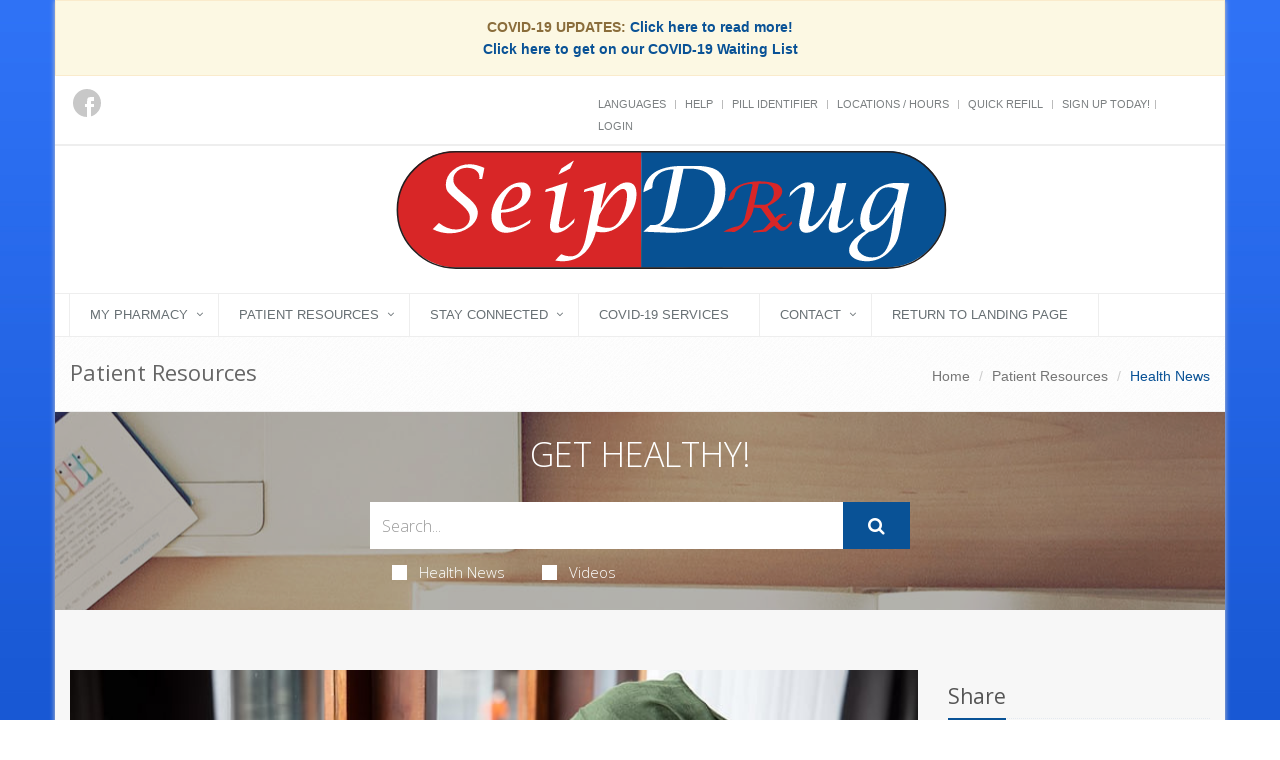

--- FILE ---
content_type: text/html; charset=UTF-8
request_url: https://seipdrug.com/stores/patient-resources/article/2657274839/uterine-cancer-rates-have-been-rising-and-new-study-suggests-why
body_size: 12725
content:
<!DOCTYPE html>

<!--[if IE 8]> <html lang="en" class="ie8"> <![endif]-->  
<!--[if IE 9]> <html lang="en" class="ie9"> <![endif]-->  
<!--[if !IE]><!--> <html lang="en"> <!--<![endif]-->  
<head>
    <title>Uterine Cancer Rates Have Been Rising, and New Study Suggests Why | Seip Drug - </title>

    <!-- Meta -->
    <meta charset="utf-8">
    <meta name="viewport" content="width=device-width, initial-scale=1.0 user-scalable=no">
    <meta name="author" content="">
    <meta name="google-site-verification" content="9IAxHeM9O04liZX65JXtsnCcEk8DCZDJkFKPU3k4Buw" />
    <meta http-equiv="Permissions-Policy" content="encrypted-media 'self' https://players.brightcove.net">
    <meta name="msvalidate.01" content="98BC4082078668FC20FE7DA1E59ACA63" />

        <meta name="keywords" content="pharmacy, prescription, drug store, RX,">
        <meta name="description" content="Looking for a local pharmacy with a personal touch? Seip Drug offers traditional quality service with modern-day conveniences. Try us today!">
            <link rel="apple-touch-icon" sizes="57x57" href="https://cdn.refillrxconnect.com/themes/3/assets/img/favicon/apple-icon-57x57.png">
        <link rel="apple-touch-icon" sizes="60x60" href="https://cdn.refillrxconnect.com/themes/3/assets/img/favicon/apple-icon-60x60.png">
        <link rel="apple-touch-icon" sizes="72x72" href="https://cdn.refillrxconnect.com/themes/3/assets/img/favicon/apple-icon-72x72.png">
        <link rel="apple-touch-icon" sizes="76x76" href="https://cdn.refillrxconnect.com/themes/3/assets/img/favicon/apple-icon-76x76.png">
        <link rel="apple-touch-icon" sizes="114x114" href="https://cdn.refillrxconnect.com/themes/3/assets/img/favicon/apple-icon-114x114.png">
        <link rel="apple-touch-icon" sizes="120x120" href="https://cdn.refillrxconnect.com/themes/3/assets/img/favicon/apple-icon-120x120.png">
        <link rel="apple-touch-icon" sizes="144x144" href="https://cdn.refillrxconnect.com/themes/3/assets/img/favicon/apple-icon-144x144.png">
        <link rel="apple-touch-icon" sizes="152x152" href="https://cdn.refillrxconnect.com/themes/3/assets/img/favicon/apple-icon-152x152.png">
        <link rel="apple-touch-icon" sizes="180x180" href="https://cdn.refillrxconnect.com/themes/3/assets/img/favicon/apple-icon-180x180.png">
        <link rel="icon" type="image/png" sizes="192x192"  href="https://cdn.refillrxconnect.com/themes/3/assets/img/favicon/android-icon-192x192.png">
        <link rel="icon" type="image/png" sizes="32x32" href="https://cdn.refillrxconnect.com/themes/3/assets/img/favicon/favicon-32x32.png">
        <link rel="icon" type="image/png" sizes="96x96" href="https://cdn.refillrxconnect.com/themes/3/assets/img/favicon/favicon-96x96.png">
        <link rel="icon" type="image/png" sizes="16x16" href="https://cdn.refillrxconnect.com/themes/3/assets/img/favicon/favicon-16x16.png">
        <meta name="msapplication-TileColor" content="#ffffff">
        <meta name="msapplication-TileImage" content="https://cdn.refillrxconnect.com/themes/3/assets/img/favicon/ms-icon-144x144.png">
        <meta name="theme-color" content="#ffffff">
          <!-- Favicon -->
    <!--<link rel="shortcut icon" href="favicon.ico">-->

    <!-- Web Fonts -->
    <link rel='stylesheet' type='text/css' href='//fonts.googleapis.com/css?family=Open+Sans:400,300,600&amp;subset=cyrillic,latin'>

    <!-- CSS Global Compulsory -->
    <link rel="stylesheet" href="https://cdn.refillrxconnect.com/themes/3/assets/plugins/bootstrap/css/bootstrap.css">
    <link rel="stylesheet" href="https://cdn.refillrxconnect.com/themes/3/assets/css/style.css">

    <!-- CSS Header and Footer -->
    <link rel="stylesheet" href="https://cdn.refillrxconnect.com/themes/3/assets/css/headers/header-v4.css">
    <link rel="stylesheet" href="https://cdn.refillrxconnect.com/themes/3/assets/css/headers/header-default.css">
    <link rel="stylesheet" href="https://cdn.refillrxconnect.com/themes/3/assets/css/footers/footer-v2.css">

    <!-- CSS Page Style -->    
    <link rel="stylesheet" href="https://cdn.refillrxconnect.com/themes/3/assets/css/pages/blog_magazine.css">
    
    
    <script>
      (function(i,s,o,g,r,a,m){i['GoogleAnalyticsObject']=r;i[r]=i[r]||function(){
      (i[r].q=i[r].q||[]).push(arguments)},i[r].l=1*new Date();a=s.createElement(o),
      m=s.getElementsByTagName(o)[0];a.async=1;a.src=g;m.parentNode.insertBefore(a,m)
      })(window,document,'script','//www.google-analytics.com/analytics.js','ga');

      ga('create', 'UA-66793604-1', 'auto');
            ga('send', 'pageview');

    </script>
        
    <meta name="googlebot" content="noindex">
    <!-- CSS Implementing Plugins -->
    <link rel="stylesheet" href="https://cdn.refillrxconnect.com/themes/3/assets/plugins/animate.css">
    <link rel="stylesheet" href="https://cdn.refillrxconnect.com/themes/3/assets/plugins/line-icons/line-icons.css">
    <link rel="stylesheet" href="https://cdn.refillrxconnect.com/themes/3/assets/plugins/font-awesome/css/font-awesome.min.css">
    <link rel="stylesheet" href="https://cdn.refillrxconnect.com/themes/3/assets/plugins/fancybox/source/jquery.fancybox.css">    
    <link rel="stylesheet" href="https://cdn.refillrxconnect.com/themes/3/assets/plugins/sky-forms-pro/skyforms/css/sky-forms.css">
    <link rel="stylesheet" href="https://cdn.refillrxconnect.com/themes/3/assets/plugins/sky-forms-pro/skyforms/custom/custom-sky-forms.css">
    
    <!-- CSS Page Style -->    
    <link rel="stylesheet" href="https://cdn.refillrxconnect.com/themes/3/assets/css/pages/page_search.css">

    <!-- CSS Customization -->
    <link rel="stylesheet" href="https://cdn.refillrxconnect.com/themes/3/assets/css/custom.css">
            <!-- CSS Theme -->    
         <link rel="stylesheet" href="https://cdn.refillrxconnect.com/themes/3/assets/css/theme-colors/dk-red-blue2.css" id="style_color">
        
    
      

    
    <script type="application/ld+json">
    {
      "@context": {
        "@vocab": "http://schema.org/"
      },
      "@graph": [
        
                              {
                        "@context": "https://schema.org",
                        "@type":"SiteNavigationElement",
                        "@id":"#pagination",
                        "name": "About Us",
                        "url": "/stores/about-us"
                      },
                                            {
                        "@context": "https://schema.org",
                        "@type":"SiteNavigationElement",
                        "@id":"#pagination",
                        "name": "Services",
                        "url": "/stores/services"
                      },
                                            {
                        "@context": "https://schema.org",
                        "@type":"SiteNavigationElement",
                        "@id":"#pagination",
                        "name": "Sign Up Today!",
                        "url": "/stores/register"
                      },
                                            {
                        "@context": "https://schema.org",
                        "@type":"SiteNavigationElement",
                        "@id":"#pagination",
                        "name": "New Patient",
                        "url": "/stores/new-patient"
                      },
                                            {
                        "@context": "https://schema.org",
                        "@type":"SiteNavigationElement",
                        "@id":"#pagination",
                        "name": "Transfer Prescriptions",
                        "url": "/stores/transfer-prescriptions"
                      },
                                            {
                        "@context": "https://schema.org",
                        "@type":"SiteNavigationElement",
                        "@id":"#pagination",
                        "name": "New Prescriptions",
                        "url": "/stores/new-prescriptions"
                      },
                                      {
                  "@context": "https://schema.org",
                  "@type":"SiteNavigationElement",
                  "@id":"#pagination",
                  "name": "Patient Resources",
                  "url": "/stores/patient-resources"
                },
                                      {
                        "@context": "https://schema.org",
                        "@type":"SiteNavigationElement",
                        "@id":"#pagination",
                        "name": "Recent Health News",
                        "url": "/stores/patient-resources"
                      },
                                            {
                        "@context": "https://schema.org",
                        "@type":"SiteNavigationElement",
                        "@id":"#pagination",
                        "name": "Pill Identifier",
                        "url": "/stores/drug-information"
                      },
                                            {
                        "@context": "https://schema.org",
                        "@type":"SiteNavigationElement",
                        "@id":"#pagination",
                        "name": "Drug Search",
                        "url": "/stores/drug-information"
                      },
                                      {
                  "@context": "https://schema.org",
                  "@type":"SiteNavigationElement",
                  "@id":"#pagination",
                  "name": "Stay Connected",
                  "url": "/stores/recent-news"
                },
                                      {
                        "@context": "https://schema.org",
                        "@type":"SiteNavigationElement",
                        "@id":"#pagination",
                        "name": "Recent News",
                        "url": "/stores/recent-news"
                      },
                                            {
                        "@context": "https://schema.org",
                        "@type":"SiteNavigationElement",
                        "@id":"#pagination",
                        "name": "Photo Gallery",
                        "url": "/stores/photo-gallery"
                      },
                                            {
                        "@context": "https://schema.org",
                        "@type":"SiteNavigationElement",
                        "@id":"#pagination",
                        "name": "Upcoming Events",
                        "url": "/stores/upcoming-events"
                      },
                                      {
                  "@context": "https://schema.org",
                  "@type":"SiteNavigationElement",
                  "@id":"#pagination",
                  "name": "COVID-19 Services",
                  "url": "/stores/covid-services/97-miller-street/vaccination"
                },
                                {
                  "@context": "https://schema.org",
                  "@type":"SiteNavigationElement",
                  "@id":"#pagination",
                  "name": "Contact",
                  "url": "/stores/contact"
                },
                                      {
                        "@context": "https://schema.org",
                        "@type":"SiteNavigationElement",
                        "@id":"#pagination",
                        "name": "Contact",
                        "url": "/stores/contact"
                      },
                                            {
                        "@context": "https://schema.org",
                        "@type":"SiteNavigationElement",
                        "@id":"#pagination",
                        "name": "Locations / Hours",
                        "url": "/stores/locations"
                      },
                                            {
                        "@context": "https://schema.org",
                        "@type":"SiteNavigationElement",
                        "@id":"#pagination",
                        "name": "Help",
                        "url": "/stores/help"
                      },
                                      {
                  "@context": "https://schema.org",
                  "@type":"SiteNavigationElement",
                  "@id":"#pagination",
                  "name": "Return to landing page",
                  "url": "https://seipdrug.com"
                },
                        {
          "@id": "/stores/",
          "@type": "Organization",
          "name": "Seip Drug",
          "slogan": "Our commitment to patient care and health is priority one here at Seip Drug.We believe in the value of providing personalized service and quality products.",
          "logo" : "/stores/images/logo.png",
          "description": "Looking for a local pharmacy with a personal touch? Seip Drug offers traditional quality service with modern-day conveniences. Try us today!",
          "url" : "/stores/",
          "sameAs" : ["https://www.facebook.com/Seip-Drug-158594620837602/"]
          },
                      {
              "@type": "Pharmacy",
              "parentOrganization": {
                  "name" : "Seip Drug"
                },
              "name" : "Seip Drug | NY Mills ",
              "sameAs" : ["https://www.facebook.com/Seip-Drug-158594620837602/"],
              "address": {
                  "@type" : "PostalAddress",
                  "streetAddress": "97 Miller Street ",
                  "addressLocality": "New York Mills",
                  "addressRegion": "MN",
                  "postalCode": "56567",
                  "telephone" : "(218) 385-3360",
                  "faxNumber": "(218) 385-4535"
                  },
              "image" : "https://cdn.refillrxconnect.com/themes/1/assets/pharmacy.jpg",
              "geo": {
                "@type": "GeoCoordinates",
                "latitude": "46.522434",
                "longitude": "-95.372365"
              },
              "areaServed": { 
                "@type": "GeoCircle", 
                "geoMidpoint": { 
                  "@type": "GeoCoordinates", 
                  "latitude": "46.522434", 
                  "longitude": "-95.372365"
                },
                "geoRadius": "40233"
              },
              "priceRange" : "$ - $$$",
                            "hasOfferCatalog": {
                "@type": "OfferCatalog",
                "name": "Pharmacy Services",
                "itemListElement": [
                                     {
                      "@type": "Offer",
                      "itemOffered": {
                        "@type": "Service",
                        "name": "Diabetic Footwear",
                        "description": "",
                        "image": ""
                      }
                    },                                        {
                      "@type": "Offer",
                      "itemOffered": {
                        "@type": "Service",
                        "name": "Greeting Cards",
                        "description": "",
                        "image": ""
                      }
                    },                                        {
                      "@type": "Offer",
                      "itemOffered": {
                        "@type": "Service",
                        "name": "Photo Kiosk",
                        "description": "",
                        "image": ""
                      }
                    },                                        {
                      "@type": "Offer",
                      "itemOffered": {
                        "@type": "Service",
                        "name": "Gift Shop",
                        "description": "",
                        "image": ""
                      }
                    },                                        {
                      "@type": "Offer",
                      "itemOffered": {
                        "@type": "Service",
                        "name": "Prescription Refills",
                        "description": "",
                        "image": ""
                      }
                    },                                        {
                      "@type": "Offer",
                      "itemOffered": {
                        "@type": "Service",
                        "name": "Durable Medical Equipment",
                        "description": "",
                        "image": ""
                      }
                    },                                        {
                      "@type": "Offer",
                      "itemOffered": {
                        "@type": "Service",
                        "name": "Free Local Delivery",
                        "description": "",
                        "image": ""
                      }
                    },                                        {
                      "@type": "Offer",
                      "itemOffered": {
                        "@type": "Service",
                        "name": "Assisted Living Facilities",
                        "description": "",
                        "image": ""
                      }
                    },                                        {
                      "@type": "Offer",
                      "itemOffered": {
                        "@type": "Service",
                        "name": "Prescription Shipping",
                        "description": "",
                        "image": ""
                      }
                    },                                        {
                      "@type": "Offer",
                      "itemOffered": {
                        "@type": "Service",
                        "name": "Durable Medical Equipment",
                        "description": "We offer more than just prescription refilling.  We carry a full-line of quality, durable medical equipment, all at affordable prices.  Come in and talk to one of our knowledgeable team members who will gladly assist you in finding the products that suit your healthcare needs.",
                        "image": "https://cdn.refillrxconnect.com/themes/3/assets/img/services/dme.jpg"
                      }
                    },                                        {
                      "@type": "Offer",
                      "itemOffered": {
                        "@type": "Service",
                        "name": "Free Local Delivery",
                        "description": "Can't come to us? We'll come to you!  We will gladly bring your medications right to your front door, free of charge. Simply tell us over the phone or select the delivery option when requesting a refill online.",
                        "image": "https://cdn.refillrxconnect.com/themes/3/assets/img/services/local_delivery.jpg"
                      }
                    },                                        {
                      "@type": "Offer",
                      "itemOffered": {
                        "@type": "Service",
                        "name": "Assisted Living Facilities",
                        "description": "We care about our community's health!  Local assisted living facilities can manage members prescription needs easily and efficiently from our website.  With one login, facility staff members can view their entire patient's prescription lists, check the status of a request as well as request refills.  Interested in becoming a participating facility?  Call us to get your account setup.",
                        "image": "https://cdn.refillrxconnect.com/themes/3/assets/img/services/nursing.jpg"
                      }
                    },                                        {
                      "@type": "Offer",
                      "itemOffered": {
                        "@type": "Service",
                        "name": "Prescription Shipping",
                        "description": "If you can't make it to us, we can ship your prescriptions right to your home.  Simply select your preferred delivery method with your refill request and we'll handle the rest!  Standard shipping fees will apply.",
                        "image": "https://cdn.refillrxconnect.com/themes/3/assets/img/services/shipping.jpg"
                      }
                    },                                        {
                      "@type": "Offer",
                      "itemOffered": {
                        "@type": "Service",
                        "name": "Free Local Delivery",
                        "description": "Can't come to us? We'll come to you!  We will gladly bring your medications right to your front door, free of charge. Simply tell us over the phone or select the delivery option when requesting a refill online.",
                        "image": "https://cdn.refillrxconnect.com/themes/3/assets/img/services/local_delivery.jpg"
                      }
                    },                                        {
                      "@type": "Offer",
                      "itemOffered": {
                        "@type": "Service",
                        "name": "Prescription Refills",
                        "description": "The hardest part of refilling on-the-go is already done, you have our mobile app! All you have to do is login to view your prescription profile or quick refill by manually entering your prescription number or barcode scanner. If you don't have an account yet, register one today! <br><br><strong>Please note:</strong> your existing login credentials used with our website work with our app. {%website%} ",
                        "image": "https://cdn.refillrxconnect.com/themes/3/assets/img/services/refills.jpg"
                      }
                    }                                   ]
              },
                            "openingHoursSpecification": [
                {
                  "@type": "OpeningHoursSpecification",
                  "closes":  "",
                  "dayOfWeek": "http://schema.org/Sunday",
                  "opens":  ""
                },
                {
                  "@type": "OpeningHoursSpecification",
                  "closes":  "5:00 p.m.",
                  "dayOfWeek": "http://schema.org/Monday",
                  "opens":  "9:00 a.m."
                },
                {
                  "@type": "OpeningHoursSpecification",
                  "closes":  "5:00 p.m.",
                  "dayOfWeek": "http://schema.org/Tuesday",
                  "opens":  "9:00 a.m."
                },
                {
                  "@type": "OpeningHoursSpecification",
                  "closes":  "5:00 p.m.",
                  "dayOfWeek": "http://schema.org/Wednesday",
                  "opens":  "9:00 a.m."
                },
                {
                  "@type": "OpeningHoursSpecification",
                  "closes":  "5:00 p.m.",
                  "dayOfWeek": "http://schema.org/Thursday",
                  "opens":  "9:00 a.m."
                },
                {
                  "@type": "OpeningHoursSpecification",
                  "closes":  "5:00 p.m.",
                  "dayOfWeek": "http://schema.org/Friday",
                  "opens":  "9:00 a.m."
                },
                {
                  "@type": "OpeningHoursSpecification",
                  "closes":  "",
                  "dayOfWeek": "http://schema.org/Saturday",
                  "opens":  ""
                }
              ]
            },
                    {
              "@type": "Pharmacy",
              "parentOrganization": {
                  "name" : "Seip Drug"
                },
              "name" : "Seip Drug | Battlelake ",
              "sameAs" : [],
              "address": {
                  "@type" : "PostalAddress",
                  "streetAddress": "113 Lake Avenue North ",
                  "addressLocality": "Battle Lake",
                  "addressRegion": "MN",
                  "postalCode": "56515",
                  "telephone" : "(218) 864-5261",
                  "faxNumber": "(218) 864-8178"
                  },
              "image" : "https://cdn.refillrxconnect.com/themes/1/assets/pharmacy.jpg",
              "geo": {
                "@type": "GeoCoordinates",
                "latitude": "46.282576",
                "longitude": "-95.714336"
              },
              "areaServed": { 
                "@type": "GeoCircle", 
                "geoMidpoint": { 
                  "@type": "GeoCoordinates", 
                  "latitude": "46.282576", 
                  "longitude": "-95.714336"
                },
                "geoRadius": "40233"
              },
              "priceRange" : "$ - $$$",
                            "openingHoursSpecification": [
                {
                  "@type": "OpeningHoursSpecification",
                  "closes":  "",
                  "dayOfWeek": "http://schema.org/Sunday",
                  "opens":  ""
                },
                {
                  "@type": "OpeningHoursSpecification",
                  "closes":  "5:30 p.m.",
                  "dayOfWeek": "http://schema.org/Monday",
                  "opens":  "8:30 a.m."
                },
                {
                  "@type": "OpeningHoursSpecification",
                  "closes":  "5:30 p.m.",
                  "dayOfWeek": "http://schema.org/Tuesday",
                  "opens":  "8:30 a.m."
                },
                {
                  "@type": "OpeningHoursSpecification",
                  "closes":  "5:30 p.m.",
                  "dayOfWeek": "http://schema.org/Wednesday",
                  "opens":  "8:30 a.m."
                },
                {
                  "@type": "OpeningHoursSpecification",
                  "closes":  "5:30 p.m.",
                  "dayOfWeek": "http://schema.org/Thursday",
                  "opens":  "8:30 a.m."
                },
                {
                  "@type": "OpeningHoursSpecification",
                  "closes":  "5:30 p.m.",
                  "dayOfWeek": "http://schema.org/Friday",
                  "opens":  "8:30 a.m."
                },
                {
                  "@type": "OpeningHoursSpecification",
                  "closes":  "12:30 p.m.",
                  "dayOfWeek": "http://schema.org/Saturday",
                  "opens":  "9:00 a.m."
                }
              ]
            },
                    {
              "@type": "Pharmacy",
              "parentOrganization": {
                  "name" : "Seip Drug"
                },
              "name" : "Seip Drug | Bertha ",
              "sameAs" : [],
              "address": {
                  "@type" : "PostalAddress",
                  "streetAddress": "124 2nd Avenue Northwest ",
                  "addressLocality": "Bertha",
                  "addressRegion": "MN",
                  "postalCode": "56437",
                  "telephone" : "(218) 924-2124",
                  "faxNumber": "(218) 924-2129"
                  },
              "image" : "https://cdn.refillrxconnect.com/themes/1/assets/pharmacy.jpg",
              "geo": {
                "@type": "GeoCoordinates",
                "latitude": "46.267550",
                "longitude": "-95.065686"
              },
              "areaServed": { 
                "@type": "GeoCircle", 
                "geoMidpoint": { 
                  "@type": "GeoCoordinates", 
                  "latitude": "46.267550", 
                  "longitude": "-95.065686"
                },
                "geoRadius": "40233"
              },
              "priceRange" : "$ - $$$",
                            "openingHoursSpecification": [
                {
                  "@type": "OpeningHoursSpecification",
                  "closes":  "",
                  "dayOfWeek": "http://schema.org/Sunday",
                  "opens":  ""
                },
                {
                  "@type": "OpeningHoursSpecification",
                  "closes":  "5:00 p.m.",
                  "dayOfWeek": "http://schema.org/Monday",
                  "opens":  "9:30 a.m."
                },
                {
                  "@type": "OpeningHoursSpecification",
                  "closes":  "5:00 p.m.",
                  "dayOfWeek": "http://schema.org/Tuesday",
                  "opens":  "9:30 a.m."
                },
                {
                  "@type": "OpeningHoursSpecification",
                  "closes":  "5:00 p.m.",
                  "dayOfWeek": "http://schema.org/Wednesday",
                  "opens":  "9:30 a.m."
                },
                {
                  "@type": "OpeningHoursSpecification",
                  "closes":  "5:00 p.m.",
                  "dayOfWeek": "http://schema.org/Thursday",
                  "opens":  "9:30 a.m."
                },
                {
                  "@type": "OpeningHoursSpecification",
                  "closes":  "5:00 p.m.",
                  "dayOfWeek": "http://schema.org/Friday",
                  "opens":  "9:30 a.m."
                },
                {
                  "@type": "OpeningHoursSpecification",
                  "closes":  "",
                  "dayOfWeek": "http://schema.org/Saturday",
                  "opens":  ""
                }
              ]
            },
                    {
              "@type": "Pharmacy",
              "parentOrganization": {
                  "name" : "Seip Drug"
                },
              "name" : "Seip Drug ",
              "sameAs" : [],
              "address": {
                  "@type" : "PostalAddress",
                  "streetAddress": "109 E Main Street Suite D",
                  "addressLocality": "Frazee",
                  "addressRegion": "MN",
                  "postalCode": "56544",
                  "telephone" : "(218) 334-3070",
                  "faxNumber": "(218) 334-4664"
                  },
              "image" : "https://cdn.refillrxconnect.com/themes/1/assets/pharmacy.jpg",
              "geo": {
                "@type": "GeoCoordinates",
                "latitude": "46.727897",
                "longitude": "-95.700549"
              },
              "areaServed": { 
                "@type": "GeoCircle", 
                "geoMidpoint": { 
                  "@type": "GeoCoordinates", 
                  "latitude": "46.727897", 
                  "longitude": "-95.700549"
                },
                "geoRadius": "40233"
              },
              "priceRange" : "$ - $$$",
                            "openingHoursSpecification": [
                {
                  "@type": "OpeningHoursSpecification",
                  "closes":  "",
                  "dayOfWeek": "http://schema.org/Sunday",
                  "opens":  ""
                },
                {
                  "@type": "OpeningHoursSpecification",
                  "closes":  "5:00 p.m.",
                  "dayOfWeek": "http://schema.org/Monday",
                  "opens":  "9:00 a.m."
                },
                {
                  "@type": "OpeningHoursSpecification",
                  "closes":  "5:00 p.m.",
                  "dayOfWeek": "http://schema.org/Tuesday",
                  "opens":  "9:00 a.m."
                },
                {
                  "@type": "OpeningHoursSpecification",
                  "closes":  "5:00 p.m.",
                  "dayOfWeek": "http://schema.org/Wednesday",
                  "opens":  "9:00 a.m."
                },
                {
                  "@type": "OpeningHoursSpecification",
                  "closes":  "5:00 p.m.",
                  "dayOfWeek": "http://schema.org/Thursday",
                  "opens":  "9:00 a.m."
                },
                {
                  "@type": "OpeningHoursSpecification",
                  "closes":  "5:00 p.m.",
                  "dayOfWeek": "http://schema.org/Friday",
                  "opens":  "9:00 a.m."
                },
                {
                  "@type": "OpeningHoursSpecification",
                  "closes":  "",
                  "dayOfWeek": "http://schema.org/Saturday",
                  "opens":  ""
                }
              ]
            },
                    {
              "@type": "Pharmacy",
              "parentOrganization": {
                  "name" : "Seip Drug"
                },
              "name" : "Seip Drug | Henning ",
              "sameAs" : [],
              "address": {
                  "@type" : "PostalAddress",
                  "streetAddress": "519 Douglas Avenue ",
                  "addressLocality": "Henning",
                  "addressRegion": "MN",
                  "postalCode": "56551",
                  "telephone" : "(218) 583-2773",
                  "faxNumber": "(218) 583-2814"
                  },
              "image" : "https://cdn.refillrxconnect.com/themes/1/assets/pharmacy.jpg",
              "geo": {
                "@type": "GeoCoordinates",
                "latitude": "46.321287",
                "longitude": "-95.444397"
              },
              "areaServed": { 
                "@type": "GeoCircle", 
                "geoMidpoint": { 
                  "@type": "GeoCoordinates", 
                  "latitude": "46.321287", 
                  "longitude": "-95.444397"
                },
                "geoRadius": "40233"
              },
              "priceRange" : "$ - $$$",
                            "openingHoursSpecification": [
                {
                  "@type": "OpeningHoursSpecification",
                  "closes":  "",
                  "dayOfWeek": "http://schema.org/Sunday",
                  "opens":  ""
                },
                {
                  "@type": "OpeningHoursSpecification",
                  "closes":  "5:00 p.m.",
                  "dayOfWeek": "http://schema.org/Monday",
                  "opens":  "9:00 a.m."
                },
                {
                  "@type": "OpeningHoursSpecification",
                  "closes":  "5:00 p.m.",
                  "dayOfWeek": "http://schema.org/Tuesday",
                  "opens":  "9:00 a.m."
                },
                {
                  "@type": "OpeningHoursSpecification",
                  "closes":  "5:00 p.m.",
                  "dayOfWeek": "http://schema.org/Wednesday",
                  "opens":  "9:00 a.m."
                },
                {
                  "@type": "OpeningHoursSpecification",
                  "closes":  "5:00 p.m.",
                  "dayOfWeek": "http://schema.org/Thursday",
                  "opens":  "9:00 a.m."
                },
                {
                  "@type": "OpeningHoursSpecification",
                  "closes":  "5:00 p.m.",
                  "dayOfWeek": "http://schema.org/Friday",
                  "opens":  "9:00 a.m."
                },
                {
                  "@type": "OpeningHoursSpecification",
                  "closes":  "",
                  "dayOfWeek": "http://schema.org/Saturday",
                  "opens":  ""
                }
              ]
            },
                    {
              "@type": "Pharmacy",
              "parentOrganization": {
                  "name" : "Seip Drug"
                },
              "name" : "Seip Drug | Ottertail ",
              "sameAs" : [],
              "address": {
                  "@type" : "PostalAddress",
                  "streetAddress": "320 MN Highway 78 N ",
                  "addressLocality": "Ottertail",
                  "addressRegion": "MN",
                  "postalCode": "56571",
                  "telephone" : "(218) 367-2196",
                  "faxNumber": "(218) 367-2197"
                  },
              "image" : "https://cdn.refillrxconnect.com/themes/1/assets/pharmacy.jpg",
              "geo": {
                "@type": "GeoCoordinates",
                "latitude": "46.436665",
                "longitude": "-95.579214"
              },
              "areaServed": { 
                "@type": "GeoCircle", 
                "geoMidpoint": { 
                  "@type": "GeoCoordinates", 
                  "latitude": "46.436665", 
                  "longitude": "-95.579214"
                },
                "geoRadius": "40233"
              },
              "priceRange" : "$ - $$$",
                            "openingHoursSpecification": [
                {
                  "@type": "OpeningHoursSpecification",
                  "closes":  "",
                  "dayOfWeek": "http://schema.org/Sunday",
                  "opens":  ""
                },
                {
                  "@type": "OpeningHoursSpecification",
                  "closes":  "5:00 p.m.",
                  "dayOfWeek": "http://schema.org/Monday",
                  "opens":  "9:30 a.m."
                },
                {
                  "@type": "OpeningHoursSpecification",
                  "closes":  "5:00 p.m.",
                  "dayOfWeek": "http://schema.org/Tuesday",
                  "opens":  "9:30 a.m."
                },
                {
                  "@type": "OpeningHoursSpecification",
                  "closes":  "5:00 p.m.",
                  "dayOfWeek": "http://schema.org/Wednesday",
                  "opens":  "9:30 a.m."
                },
                {
                  "@type": "OpeningHoursSpecification",
                  "closes":  "5:00 p.m.",
                  "dayOfWeek": "http://schema.org/Thursday",
                  "opens":  "9:30 a.m."
                },
                {
                  "@type": "OpeningHoursSpecification",
                  "closes":  "5:00 p.m.",
                  "dayOfWeek": "http://schema.org/Friday",
                  "opens":  "9:30 a.m."
                },
                {
                  "@type": "OpeningHoursSpecification",
                  "closes":  "",
                  "dayOfWeek": "http://schema.org/Saturday",
                  "opens":  ""
                }
              ]
            },
                    {
              "@type": "Pharmacy",
              "parentOrganization": {
                  "name" : "Seip Drug"
                },
              "name" : "Seip Prescription Shoppe | Park Rapids ",
              "sameAs" : [],
              "address": {
                  "@type" : "PostalAddress",
                  "streetAddress": "101 4th Street East ",
                  "addressLocality": "Park Rapids",
                  "addressRegion": "MN",
                  "postalCode": "56470",
                  "telephone" : "(218) 237-5848",
                  "faxNumber": "(218) 237-5849"
                  },
              "image" : "https://cdn.refillrxconnect.com/themes/1/assets/pharmacy.jpg",
              "geo": {
                "@type": "GeoCoordinates",
                "latitude": "46.919199",
                "longitude": "-95.057871"
              },
              "areaServed": { 
                "@type": "GeoCircle", 
                "geoMidpoint": { 
                  "@type": "GeoCoordinates", 
                  "latitude": "46.919199", 
                  "longitude": "-95.057871"
                },
                "geoRadius": "40233"
              },
              "priceRange" : "$ - $$$",
                            "openingHoursSpecification": [
                {
                  "@type": "OpeningHoursSpecification",
                  "closes":  "",
                  "dayOfWeek": "http://schema.org/Sunday",
                  "opens":  ""
                },
                {
                  "@type": "OpeningHoursSpecification",
                  "closes":  "6:00 p.m.",
                  "dayOfWeek": "http://schema.org/Monday",
                  "opens":  "9:00 a.m."
                },
                {
                  "@type": "OpeningHoursSpecification",
                  "closes":  "6:00 p.m.",
                  "dayOfWeek": "http://schema.org/Tuesday",
                  "opens":  "9:00 a.m."
                },
                {
                  "@type": "OpeningHoursSpecification",
                  "closes":  "6:00 p.m.",
                  "dayOfWeek": "http://schema.org/Wednesday",
                  "opens":  "9:00 a.m."
                },
                {
                  "@type": "OpeningHoursSpecification",
                  "closes":  "6:00 p.m.",
                  "dayOfWeek": "http://schema.org/Thursday",
                  "opens":  "9:00 a.m."
                },
                {
                  "@type": "OpeningHoursSpecification",
                  "closes":  "6:00 p.m.",
                  "dayOfWeek": "http://schema.org/Friday",
                  "opens":  "9:00 a.m."
                },
                {
                  "@type": "OpeningHoursSpecification",
                  "closes":  "12:00 p.m.",
                  "dayOfWeek": "http://schema.org/Saturday",
                  "opens":  "9:00 a.m."
                }
              ]
            },
                    {
              "@type": "Pharmacy",
              "parentOrganization": {
                  "name" : "Seip Drug"
                },
              "name" : "Seip Prescription Shoppe | Fargo ",
              "sameAs" : [],
              "address": {
                  "@type" : "PostalAddress",
                  "streetAddress": "5675 26th Ave S Suite 136A",
                  "addressLocality": "Fargo",
                  "addressRegion": "ND",
                  "postalCode": "58104",
                  "telephone" : "(701) 373-0685",
                  "faxNumber": ""
                  },
              "image" : "https://cdn.refillrxconnect.com/themes/1/assets/pharmacy.jpg",
              "geo": {
                "@type": "GeoCoordinates",
                "latitude": "46.841156",
                "longitude": "-96.882220"
              },
              "areaServed": { 
                "@type": "GeoCircle", 
                "geoMidpoint": { 
                  "@type": "GeoCoordinates", 
                  "latitude": "46.841156", 
                  "longitude": "-96.882220"
                },
                "geoRadius": "40233"
              },
              "priceRange" : "$ - $$$",
                            "openingHoursSpecification": [
                {
                  "@type": "OpeningHoursSpecification",
                  "closes":  "",
                  "dayOfWeek": "http://schema.org/Sunday",
                  "opens":  ""
                },
                {
                  "@type": "OpeningHoursSpecification",
                  "closes":  "5:30 p.m.",
                  "dayOfWeek": "http://schema.org/Monday",
                  "opens":  "8:00 a.m."
                },
                {
                  "@type": "OpeningHoursSpecification",
                  "closes":  "5:30 p.m.",
                  "dayOfWeek": "http://schema.org/Tuesday",
                  "opens":  "8:00 a.m."
                },
                {
                  "@type": "OpeningHoursSpecification",
                  "closes":  "5:30 p.m.",
                  "dayOfWeek": "http://schema.org/Wednesday",
                  "opens":  "8:00 a.m."
                },
                {
                  "@type": "OpeningHoursSpecification",
                  "closes":  "5:30 p.m.",
                  "dayOfWeek": "http://schema.org/Thursday",
                  "opens":  "8:00 a.m."
                },
                {
                  "@type": "OpeningHoursSpecification",
                  "closes":  "5:30 p.m.",
                  "dayOfWeek": "http://schema.org/Friday",
                  "opens":  "8:00 a.m."
                },
                {
                  "@type": "OpeningHoursSpecification",
                  "closes":  "12:00 p.m.",
                  "dayOfWeek": "http://schema.org/Saturday",
                  "opens":  "8:00 a.m."
                }
              ]
            },
                    {
              "@type": "Pharmacy",
              "parentOrganization": {
                  "name" : "Seip Drug"
                },
              "name" : "Seip Drug | Clarissa ",
              "sameAs" : [],
              "address": {
                  "@type" : "PostalAddress",
                  "streetAddress": "210 Main Street West ",
                  "addressLocality": "Clarissa",
                  "addressRegion": "MN",
                  "postalCode": "56440",
                  "telephone" : "(218) 756-2242",
                  "faxNumber": ""
                  },
              "image" : "https://cdn.refillrxconnect.com/themes/1/assets/pharmacy.jpg",
              "geo": {
                "@type": "GeoCoordinates",
                "latitude": "46.129787",
                "longitude": "-94.950388"
              },
              "areaServed": { 
                "@type": "GeoCircle", 
                "geoMidpoint": { 
                  "@type": "GeoCoordinates", 
                  "latitude": "46.129787", 
                  "longitude": "-94.950388"
                },
                "geoRadius": "40233"
              },
              "priceRange" : "$ - $$$",
                            "openingHoursSpecification": [
                {
                  "@type": "OpeningHoursSpecification",
                  "closes":  "",
                  "dayOfWeek": "http://schema.org/Sunday",
                  "opens":  ""
                },
                {
                  "@type": "OpeningHoursSpecification",
                  "closes":  "5:00 p.m.",
                  "dayOfWeek": "http://schema.org/Monday",
                  "opens":  "9:30 a.m."
                },
                {
                  "@type": "OpeningHoursSpecification",
                  "closes":  "5:00 p.m.",
                  "dayOfWeek": "http://schema.org/Tuesday",
                  "opens":  "9:30 a.m."
                },
                {
                  "@type": "OpeningHoursSpecification",
                  "closes":  "5:00 p.m.",
                  "dayOfWeek": "http://schema.org/Wednesday",
                  "opens":  "9:30 a.m."
                },
                {
                  "@type": "OpeningHoursSpecification",
                  "closes":  "5:00 p.m.",
                  "dayOfWeek": "http://schema.org/Thursday",
                  "opens":  "9:30 a.m."
                },
                {
                  "@type": "OpeningHoursSpecification",
                  "closes":  "5:00 p.m.",
                  "dayOfWeek": "http://schema.org/Friday",
                  "opens":  "9:30 a.m."
                },
                {
                  "@type": "OpeningHoursSpecification",
                  "closes":  "12:00 p.m.",
                  "dayOfWeek": "http://schema.org/Saturday",
                  "opens":  "10:00 a.m."
                }
              ]
            },
                    {
              "@type": "Pharmacy",
              "parentOrganization": {
                  "name" : "Seip Drug"
                },
              "name" : "Seip Drug Morris ",
              "sameAs" : [],
              "address": {
                  "@type" : "PostalAddress",
                  "streetAddress": "116 MN 28 ",
                  "addressLocality": "Morris",
                  "addressRegion": "MN",
                  "postalCode": "56267",
                  "telephone" : "(320) 585-1212",
                  "faxNumber": "(320) 227-4315"
                  },
              "image" : "https://cdn.refillrxconnect.com/themes/1/assets/pharmacy.jpg",
              "geo": {
                "@type": "GeoCoordinates",
                "latitude": "45.59464516305117",
                "longitude": "-95.90745359622788"
              },
              "areaServed": { 
                "@type": "GeoCircle", 
                "geoMidpoint": { 
                  "@type": "GeoCoordinates", 
                  "latitude": "45.59464516305117", 
                  "longitude": "-95.90745359622788"
                },
                "geoRadius": "40233"
              },
              "priceRange" : "$ - $$$",
                            "openingHoursSpecification": [
                {
                  "@type": "OpeningHoursSpecification",
                  "closes":  "",
                  "dayOfWeek": "http://schema.org/Sunday",
                  "opens":  ""
                },
                {
                  "@type": "OpeningHoursSpecification",
                  "closes":  "6:00 p.m.",
                  "dayOfWeek": "http://schema.org/Monday",
                  "opens":  "9:00 a.m."
                },
                {
                  "@type": "OpeningHoursSpecification",
                  "closes":  "6:00 p.m.",
                  "dayOfWeek": "http://schema.org/Tuesday",
                  "opens":  "9:00 a.m."
                },
                {
                  "@type": "OpeningHoursSpecification",
                  "closes":  "6:00 p.m.",
                  "dayOfWeek": "http://schema.org/Wednesday",
                  "opens":  "9:00 a.m."
                },
                {
                  "@type": "OpeningHoursSpecification",
                  "closes":  "6:00 p.m.",
                  "dayOfWeek": "http://schema.org/Thursday",
                  "opens":  "9:00 a.m."
                },
                {
                  "@type": "OpeningHoursSpecification",
                  "closes":  "6:00 p.m.",
                  "dayOfWeek": "http://schema.org/Friday",
                  "opens":  "9:00 a.m."
                },
                {
                  "@type": "OpeningHoursSpecification",
                  "closes":  "1:00 p.m.",
                  "dayOfWeek": "http://schema.org/Saturday",
                  "opens":  "9:00 a.m."
                }
              ]
            }
              ]
    }

    </script>
    
    <script type="text/javascript">
      var _userway_config = {
      // uncomment the following line to override default position
       position: 1,
      // uncomment the following line to override default language (e.g., fr, de, es, he, nl, etc.)
      // language: null,
      // uncomment the following line to override color set via widget
      // color: 'null', 
      account: 'Ae1IDd0B4H'
      };
      </script>
      <script type="text/javascript" src="https://cdn.userway.org/widget.js"></script><meta name="description" content="Uterine cancer deaths have been increasing in the United States, particularly among Black women. Now, research appears to pinpoint a cause. A rare but aggressive type of cancer known as Type 2 endometrial cancer is more difficult to treat and was responsible for 20% of cases and 45% of dea..." />
        <meta property="og:image" content="https://consumer.healthday.com/media-library/eyJhbGciOiJIUzI1NiIsInR5cCI6IkpXVCJ9.eyJpbWFnZSI6Imh0dHBzOi8vYXNzZXRzLnJibC5tcy8yOTM3NzkzOS9vcmlnaW4uanBnIiwiZXhwaXJlc19hdCI6MTY2NDYxNzY2Mn0.ht3L2G0VUxuDN-qu73CtNTX0-8uWR-QNWcMbuDkpmtg/image.jpg?width=800&coordinates=1568%2C0%2C1568%2C0&height=600" />
        <meta property="og:url" content="https://seipdrug.com/stores//patient-resources/article/2657274839/uterine-cancer-rates-have-been-rising-and-new-study-suggests-why" />
        <meta property="og:title" content="Uterine Cancer Rates Have Been Rising, and New Study Suggests Why" />
        <meta property="og:description" content="Uterine cancer deaths have been increasing in the United States, particularly among Black women. Now, research appears to pinpoint a cause. A rare but aggressive type of cancer known as Type 2 endometrial cancer is more difficult to treat and was responsible for 20% of cases and 45% of dea..." />
        <meta name="twitter:card" content="summary_large_image">
        <meta name="twitter:title" content="Uterine Cancer Rates Have Been Rising, and New Study Suggests Why">
        <meta name="twitter:description" content="Uterine cancer deaths have been increasing in the United States, particularly among Black women. Now, research appears to pinpoint a cause. A rare but aggressive type of cancer known as Type 2 endometrial cancer is more difficult to treat and was responsible for 20% of cases and 45% of dea...">
        <meta name="twitter:image" content="https://consumer.healthday.com/media-library/eyJhbGciOiJIUzI1NiIsInR5cCI6IkpXVCJ9.eyJpbWFnZSI6Imh0dHBzOi8vYXNzZXRzLnJibC5tcy8yOTM3NzkzOS9vcmlnaW4uanBnIiwiZXhwaXJlc19hdCI6MTY2NDYxNzY2Mn0.ht3L2G0VUxuDN-qu73CtNTX0-8uWR-QNWcMbuDkpmtg/image.jpg?width=800&coordinates=1568%2C0%2C1568%2C0&height=600">
        
</head> 

<body class="boxed-layout container">
<!--=== <body class="header-fixed">   ===--> 
<div class="wrapper">

        <div class="alert alert-warning alert-center fade in">
        <strong>COVID-19 UPDATES: <a href=critical-updates>Click here to read more!</a><br><a href=https://form.jotform.com/210456089331150 target=\\'  _blank\\'  >Click here to get on our COVID-19 Waiting List</a></strong>
    </div>
    
<!--=== Header v4 ===-->    
    <div class="header">
        <!-- Topbar -->
        <div class="topbar">
            <div class="container">
                <div class="row">
                    <div class="col-md-5">
                        <ul class=" top-v1-contacts social-icons">
                                                                <li>
                                        <a href="https://www.facebook.com/Seip-Drug-158594620837602/" target="_blank" aria-label="Facebook" alt="Facebook" class="rounded-x social_facebook"></a>
                                    </li>
                                                            </ul>
                    </div>

                    <div class="col-md-7">
                        
                        <ul class="loginbar pull-right">
                                                            <li class="hoverSelector">
                                    <a>Languages</a>
                                    <ul class="languages hoverSelectorBlock">
                                        <li class="active">
                                            <a href="/stores/translate/en/?redirect=%2Fstores%2Fpatient-resources%2Farticle%2F2657274839%2Futerine-cancer-rates-have-been-rising-and-new-study-suggests-why" alt="English">English <i class="fa fa-check"></i></a> 
                                        </li>
                                        <li >
                                            <a href="/stores/translate/es/?redirect=%2Fstores%2Fpatient-resources%2Farticle%2F2657274839%2Futerine-cancer-rates-have-been-rising-and-new-study-suggests-why" alt="Espa&ntilde;ol">Espa&ntilde;ol </a>
                                        </li>
                                    </ul>
                                </li>
                                <li class="topbar-devider"></li>  
                                                                        <li><a href="/stores/help" alt="Help"> Help</a></li>  
                                        <li class="topbar-devider"></li>
                                                                                <li><a data-toggle="modal" href="/stores/pill-identifier-search" data-toggle="collapse" data-target="#pill_identifier" alt="Pill Identifier"> Pill Identifier</a></li>
                                        <li class="topbar-devider"></li>  
                                                                                    <li><a href="/stores/locations" alt="Locations / Hours">Locations / Hours</a></li>
                                                                                <li class="topbar-devider"></li> 
                                        <li><a data-toggle="modal" href="/stores/quick-refill?redirect=%2Fstores%2Fpatient-resources%2Farticle%2F2657274839%2Futerine-cancer-rates-have-been-rising-and-new-study-suggests-why" data-toggle="collapse" data-target="#quick_refill" alt="Quick Refill"> Quick Refill</a></li>
                                        
                                                                                <li class="topbar-devider"></li>
                                        <li><a href="/stores/register" alt="Sign Up Today!">Sign Up Today!</a></li>
                                        <li class="topbar-devider"></li> 
                                        <li><a data-toggle="modal" href="/stores/login/modal" data-toggle="collapse" data-target="#login" alt="Login"> Login</a></li>
                                                                      
                        </ul>
                    </div>
                </div>        
            </div>
        </div>
        <!-- End Topbar -->
    </div>
     <div class="header-v4">
        <!-- Navbar -->
        <div class="navbar navbar-default mega-menu" role="navigation">
            <div class="container">
                <!-- Brand and toggle get grouped for better mobile display -->
                <div class="">
                    <div class="row">
                        
                        <div class="col-md-6 col-md-offset-3">
                            <a href="/stores/">
                                <img id="" src="/stores/images/logo.svg" alt="Seip Drug | NY Mills Logo" class="img-responsive" style="margin-left:30px; margin-bottom: 20px;">
                            </a>
                        </div>

                    </div>    
                    <button type="button" class="navbar-toggle" data-toggle="collapse" data-target=".navbar-responsive-collapse">
                        <span class="full-width-menu">Menu Bar</span>
                        <span class="icon-toggle">
                            <span class="icon-bar"></span>
                            <span class="icon-bar"></span>
                            <span class="icon-bar"></span>
                        </span>    
                    </button>
                </div>
            </div>    
            <!-- Add Notes Modal -->
            <div class="modal fade" id="add_profile" tabindex="-1" role="dialog" aria-labelledby="add_profile" aria-hidden="true">
                <div class="modal-dialog">
                    <div class="modal-content">
                    </div><!--/modal-content -->
                </div><!--/modal-dialog -->
            </div><!--/modal fade -->
            <!--/Add Notes Modal --> 

            <!-- Add Login Modal -->
            <div class="modal fade" id="login" tabindex="-1" role="dialog" aria-labelledby="login" aria-hidden="true">
                <div class="modal-dialog">
                    <div class="modal-content">
                        
                    </div><!--/modal-content -->
                </div><!--/modal-dialog -->
            </div><!--/modal fade -->
            <!--/Add Login Modal -->

            <!-- Add Quick Refill Modal -->
            <div class="modal fade" id="quick_refill" tabindex="-1" role="dialog" aria-labelledby="quick_refill" aria-hidden="true">
                <div class="modal-dialog">
                    <div class="modal-content">
                        
                    </div><!--/modal-content -->
                </div><!--/modal-dialog -->
            </div><!--/modal fade -->
            <!--/Add Quick Refill Modal --> 

             <!-- Add Pill Identifier Modal -->
            <div class="modal fade" id="pill_identifier" tabindex="-1" role="dialog" aria-labelledby="pill_identifier" aria-hidden="true">
                <div class="modal-dialog">
                    <div class="modal-content">
                        
                    </div><!--/modal-content -->
                </div><!--/modal-dialog -->
            </div><!--/modal fade -->
            <!--/Add Pill Identifier Modal --> 
            
                        <div class="clearfix"></div>

            <!-- Collect the nav links, forms, and other content for toggling -->
            <div class="collapse navbar-collapse navbar-responsive-collapse">
                <div class="container">

                    <ul class="nav navbar-nav">
                        <!-- My Pharmacy --><li class="dropdown "><a href="javascript:void(0);" class="dropdown-toggle" data-toggle="dropdown">My Pharmacy</a>
                                        <ul class="dropdown-menu"><li><a href="/stores/about-us">About Us</a><li><a href="/stores/services">Services</a><li><a href="/stores/register">Sign Up Today!</a><li><a href="/stores/new-patient">New Patient</a><li><a href="/stores/transfer-prescriptions">Transfer Prescriptions</a><li><a href="/stores/new-prescriptions">New Prescriptions</a></ul>
                                    </li><!-- End My Pharmacy --><!-- Patient Resources --><li class="dropdown "><a href="javascript:void(0);" class="dropdown-toggle" data-toggle="dropdown">Patient Resources</a>
                                        <ul class="dropdown-menu"><li><a href="/stores/patient-resources">Recent Health News</a><li><a href="/stores/drug-information">Pill Identifier</a><li><a href="/stores/drug-information">Drug Search</a></ul>
                                    </li><!-- End Patient Resources --><!-- Stay Connected --><li class="dropdown "><a href="javascript:void(0);" class="dropdown-toggle" data-toggle="dropdown">Stay Connected</a>
                                        <ul class="dropdown-menu"><li><a href="/stores/recent-news">Recent News</a><li><a href="/stores/photo-gallery">Photo Gallery</a><li><a href="/stores/upcoming-events">Upcoming Events</a></ul>
                                    </li><!-- End Stay Connected --><!-- COVID-19 Services --><li >
                                            <a href="/stores/covid-services/97-miller-street/vaccination" alt="COVID-19 Services">
                                                COVID-19 Services
                                            </a>
                                        </li><!-- End COVID-19 Services --><!-- Contact --><li class="dropdown "><a href="javascript:void(0);" class="dropdown-toggle" data-toggle="dropdown">Contact</a>
                                        <ul class="dropdown-menu"><li><a href="/stores/contact">Contact</a><li><a href="/stores/locations">Locations / Hours</a><li><a href="/stores/help">Help</a></ul>
                                    </li><!-- End Contact --><!-- Return to landing page --><li >
                                            <a href="https://seipdrug.com" alt="Return to landing page " target="_blank ">
                                                Return to landing page
                                            </a>
                                        </li><!-- End Return to landing page -->                    </ul>
                </div><!--/end container-->
            </div><!--/navbar-collapse-->
        </div>            
        <!-- End Navbar -->
    </div>
    <!--=== End Header v4 ===-->
    <!--=== Breadcrumbs ===-->
    <div class="breadcrumbs">
        <div class="container">
            <h1 class="pull-left">Patient Resources</h1>
            <ul class="pull-right breadcrumb">
                <li><a href="/stores/">Home</a></li>
                <li><a href="/stores/patient-resources">Patient Resources</a></li>
                <li class="active">Health News</li>
            </ul>
        </div>
    </div><!--/breadcrumbs-->
    <!--=== End Breadcrumbs ===-->

    

        <!--=== Search Block ===-->
    <div class="search-block parallaxBg">
        <div class="container">
            <div class="col-md-6 col-md-offset-3">
                <h1>Get Healthy!</h1>

                 <form action= "/stores/patient-resources/search" method="POST" class="sky-form page-search-form" autocomplete="off" >

                    <div class="input-group">
                        <input type="text" name="hn_search" class="form-control" aria-label="Search Health Articles" placeholder="Search...">
                        <span class="input-group-btn">
                            <button class="btn-u btn-u-lg" id="submit" type="Submit" aria-label="Submit Search" ><i class="fa fa-search"></i></button>
                        </span>
                    </div>

                    <div class="inline-group">                    
                        <label class="checkbox"><input type="checkbox" name="checkbox-news"  ><i></i>Health News</label>
                        <label class="checkbox"><input type="checkbox" name="checkbox-vids"  ><i></i>Videos</label>
                    </div>

                </form>    
            </div>
        </div>    
    </div><!--/container-->     
    <!--=== End Search Block ===-->            <!--=== Blog Posts ===-->
            <div class="bg-color-light">
                <div class="container content-sm">
                    <div class="row">
                        <!-- Blog All Posts -->
                        <div class="col-md-9">
                            <!-- News v3 -->
                            <div class="news-v3 margin-bottom-30">
                                <a name="article"></a> 
                                <img class="img-responsive full-width" src="https://consumer.healthday.com/media-library/eyJhbGciOiJIUzI1NiIsInR5cCI6IkpXVCJ9.eyJpbWFnZSI6Imh0dHBzOi8vYXNzZXRzLnJibC5tcy8yOTM3NzkzOS9vcmlnaW4uanBnIiwiZXhwaXJlc19hdCI6MTY2NDYxNzY2Mn0.ht3L2G0VUxuDN-qu73CtNTX0-8uWR-QNWcMbuDkpmtg/image.jpg?width=800&coordinates=1568%2C0%2C1568%2C0&height=600" alt="Uterine Cancer Rates Have Been Rising, and New Study Suggests Why">
                                <div class="news-v3-in">
                                    <ul class="list-inline posted-info">
                                        <li><i class="fa fa-pencil"></i>Cara Murez</li>                                        <li>Posted May 6, 2022</li>
                                    </ul>
                                    <h2>Uterine Cancer Rates Have Been Rising, and New Study Suggests Why</h2>
                                    <p><p>Uterine cancer deaths have been increasing in the United States, particularly among Black women. Now, research appears to pinpoint a cause. </p><p>A rare but aggressive type of cancer known as Type 2 endometrial cancer is more difficult to treat and was responsible for 20% of cases and 45% of deaths identified in the study.</p><p>Deaths from this type of cancer increased by 2.7% per year during the eight years the study focused on, while deaths from a less aggressive uterine cancer remained stable. Therefore, uterine cancer death rates increased by 1.8% per year from 2010 to 2017 for women aged 40 and older. </p><p>The increases were more profound for women from certain racial and ethnic minority groups. </p><p>For example, rates increased by 6.7% annually for Hispanic women, 3.5% for Black women, 3.4% for Asian women and 1.5% for white women, after adjusting for <a href="https://my.clevelandclinic.org/health/treatments/4852-hysterectomy" target="_blank">hysterectomy</a> rates, which vary by race. Women cannot get uterine cancer after hysterectomy, where their uterus is removed. </p><p>For Black women, rates were already high. The study found they had more than twice the rate of deaths from uterine cancer overall, and of the more aggressive cancer, compared to other racial and ethnic groups. </p><p>While obesity is considered a risk factor for less aggressive uterine cancer, there is no clear risk factor for the more aggressive cancer, said Megan Clarke, who led the study for the National Cancer Institute. </p><p>"We think it is something that is more common in Black women and increasing in the population for all women," Clarke told the <em>Associated Press</em>. "It's very puzzling and concerning." </p><p>More than 65,000 new cases of uterine cancer will be diagnosed in the United States this year. About 12,550 women will die from the disease. Though irregular bleeding can signal a problem, no recommended screening exists, the <em>AP</em> reported. </p><p>The findings were published in <em><a href="https://jamanetwork.com/journals/jamaoncology/article-abstract/2792010" target="_blank">JAMA Oncology</a></em>. </p><p>"For most cancers, there have been improvements over the last 20 years. It's alarming that we haven't had the same success with uterine cancer," Dr. Pamela Soliman, of the MD Anderson Cancer Center in Houston, told the <em>AP.</em> She was not involved in the study. </p><p>"This allows us to focus our efforts on specific areas that could potentially have a bigger impact on mortality," Soliman added.</p><p><strong>More information</strong></p><p>The U.S. Centers for Disease Control and Prevention has more on <a href="https://www.cdc.gov/cancer/uterine/index.htm" target="_blank">uterine cancer</a>.</p><p>SOURCE: <em>Associated Press</em></p></p>
                                    <h6></h6>
                                </div>
                            </div>                        
                            <!-- End News v3 -->
                            <!-- Copyright -->
                                                        <div>
                                <img src="https://cdn.refillrxconnect.com/themes/3/assets/img/HEALTHDAY.jpg" alt="HealthDay"/>
                                <h6>Health News is provided as a service to Seip Drug site users by HealthDay. Seip Drug nor its employees, agents, or contractors, review, control, or take responsibility for the content of these articles. Please seek medical advice directly from your pharmacist or physician.</h6>
                                <h6>Copyright &#169; 2026 <a href="http://www.healthday.com/" target="_new">HealthDay</a> All Rights Reserved.</h6>
                            </div>
                            <!-- End Copyright -->
                            
                            
                        </div>
                        <!-- End Blog All Posts -->

                        <!-- Blog Sidebar -->
                        <div class="col-md-3">
                            <!-- Social Icons -->
                                <div class="magazine-sb-social margin-bottom-30">
                                    <div class="headline headline-md"><h2>Share</h2></div>
                                    <ul class=" top-v1-contacts social-icons">
                                                                                        <li><a href="https://www.facebook.com/sharer.php?u=https%3A%2F%2Fseipdrug.com%2Fstores%2Fpatient-resources%2Farticle%2F2657274839%2Futerine-cancer-rates-have-been-rising-and-new-study-suggests-why" target="_blank" class="rounded-x social_facebook"></a></li>
                                                                                            <li><a href="https://twitter.com/share?url=https%3A%2F%2Fseipdrug.com%2Fstores%2Fpatient-resources%2Farticle%2F2657274839%2Futerine-cancer-rates-have-been-rising-and-new-study-suggests-why&text=Uterine+Cancer+Rates+Have+Been+Rising%2C+and+New+Study+Suggests+Why" target="_blank" class="rounded-x social_twitter"></a></li>
                                                                                            <li><a href="https://plus.google.com/share?url=https%3A%2F%2Fseipdrug.com%2Fstores%2Fpatient-resources%2Farticle%2F2657274839%2Futerine-cancer-rates-have-been-rising-and-new-study-suggests-why" target="_blank" class="rounded-x social_googleplus"></a></li>
                                                                                            <li><a href="https://pinterest.com/pin/create/bookmarklet/?media=https%3A%2F%2Fconsumer.healthday.com%2Fmedia-library%2FeyJhbGciOiJIUzI1NiIsInR5cCI6IkpXVCJ9.eyJpbWFnZSI6Imh0dHBzOi8vYXNzZXRzLnJibC5tcy8yOTM3NzkzOS9vcmlnaW4uanBnIiwiZXhwaXJlc19hdCI6MTY2NDYxNzY2Mn0.ht3L2G0VUxuDN-qu73CtNTX0-8uWR-QNWcMbuDkpmtg%2Fimage.jpg%3Fwidth%3D800%26coordinates%3D1568%252C0%252C1568%252C0%26height%3D600&url=https%3A%2F%2Fseipdrug.com%2Fstores%2Fpatient-resources%2Farticle%2F2657274839%2Futerine-cancer-rates-have-been-rising-and-new-study-suggests-why&description=Uterine+Cancer+Rates+Have+Been+Rising%2C+and+New+Study+Suggests+Why" target="_blank" class="rounded-x social_pinterest"></a></li>
                                                                                            <li><a href="https://www.linkedin.com/shareArticle?url=https%3A%2F%2Fseipdrug.com%2Fstores%2Fpatient-resources%2Farticle%2F2657274839%2Futerine-cancer-rates-have-been-rising-and-new-study-suggests-why&title=Uterine+Cancer+Rates+Have+Been+Rising%2C+and+New+Study+Suggests+Why" target="_blank" class="rounded-x social_linkedin"></a></li>
                                                                                </ul>                
                                </div>
                                <!-- End Social Icons -->

                            <div class="headline-v2"><h2>Tags</h2></div>
                            <!-- Tags v2 -->
                            <ul class="list-inline tags-v2 margin-bottom-50">
                                <li><a href="/stores/patient-resources/searchtags/HCRA">Health Care Access /   Disparities</a></li><li><a href="/stores/patient-resources/searchtags/-UTR">Cancer: Uterine</a></li><li><a href="/stores/patient-resources/searchtags/RAC-">Race</a></li>                            </ul>
                            <!-- End Tags v2 -->
                        </div>
                        <!-- End Blog Sidebar -->                
                    </div>
                </div><!--/end container-->
            </div>
            <!--=== End Blog Posts ===-->
        </div>    
        <!-- End Top Categories -->
    </div><!--/container-->     
    <!--=== End Content ===-->
</div><!--/wrapper-->

<!-- JS Global Compulsory -->           

<script type="text/javascript" src="https://cdn.refillrxconnect.com/themes/3/assets/plugins/jquery/jquery.min.js"></script>
<script type="text/javascript" src="https://cdn.refillrxconnect.com/themes/3/assets/plugins/jquery/jquery-migrate.min.js"></script>
<script type="text/javascript" src="https://cdn.refillrxconnect.com/themes/3/assets/js/jquery-ui.js"></script>

<script type="text/javascript" src="https://cdn.refillrxconnect.com/themes/3/assets/plugins/bootstrap/js/bootstrap.min.js"></script> 

<script type="text/javascript" src="https://cdn.refillrxconnect.com/themes/3/assets/plugins/sky-forms-pro/skyforms/js/jquery.validate.min.js"></script>
<script type="text/javascript" src="https://cdn.refillrxconnect.com/themes/3/assets/plugins/sky-forms-pro/skyforms/js/jquery.maskedinput.min.js"></script>
<script type="text/javascript" src="https://cdn.refillrxconnect.com/themes/3/assets/plugins/sky-forms-pro/skyforms/js/jquery-ui.min.js"></script>
<script type="text/javascript" src="https://cdn.refillrxconnect.com/themes/3/assets/plugins/sky-forms-pro/skyforms/js/additional-methods.js"></script>
<script type="text/javascript">
 
$(function() {
 
    $("#drugsearch").autocomplete({
        source: "ajax/",
        minLength: 2,
        
        select: function(event, ui) {
            var ndc 		= ui.item.id;
            var url_dn 	= ui.item.url_dn;
            
            if(ndc != '#') {
					
				$('#patient-education-dropdown').modal({remote: '/stores/drug-information/drugeducation/' + ndc + '/' + url_dn });
            	$('#patient-education-dropdown').modal('show');

				}
        },
 
      // optional (if other layers overlap autocomplete list)
        open: function(event, ui) {
            $(".ui-autocomplete").css("z-index", 1000);
        }
    });
    
            
    // catches all patient-education modal form hide events and destroys the video iframe and aata    
  	 $("[id^=patient-education]").on("hidden.bs.modal", function () {
		 $(this).find('iframe').html("");
    	 $(this).find('iframe').attr("src", "");
    	 $(this).data("bs.modal", null);
	 });

     $("[id^=drug_info_]").on("hidden.bs.modal", function () {
         $(this).find('iframe').html("");
         $(this).find('iframe').attr("src", "");
         $(this).data("bs.modal", null);
     });
 
});

</script>
<!-- For Background Image -->
<script type="text/javascript" src="https://cdn.refillrxconnect.com/themes/3/assets/plugins/backstretch/jquery.backstretch.min.js"></script>
<script type="text/javascript">
    $.backstretch([
      "/stores/images/blue.jpg"
      ])
</script>
<!-- End For Background Image -->
 	
<script type="text/javascript">

$(document).on('click', '#mobile-app', function(e) {

    $("#mobile-app-success").hide();
    $("#mobile-app-error").hide();
    $("#mobile-app-success-detail").html('');
    $("#mobile-app-processing").show();

    var phone = $("#mobile-app-phone").val();
    var google = $("#g-recaptcha-response").val();
    var device = $("#mobile-app-device").val();
    $.ajax({
        url:  'send-sms/',
        dataType: 'json',
        async: 'true',
        type: 'POST',
        data: {
            phone: phone,
            google:google,
            device:device,
            ajax: 1
        },
        success: function (data, status, jqXHR) {
            $("#mobile-app-processing").hide();
            $("#mobile-app-error").hide();
            $("#mobile-app-captcha-bad").hide();
            $("#mobile-app-captcha-missing").hide();
            $("#mobile-app-success").hide();

            if (data.status == 'ok') {
                $("#mobile-app-success").show();
                $("#mobile-app-success-detail").append("The mobile app link was successfully sent to: "+data.phone+"!");
                $("#mobile-app-phone").val('');
            } else if (data.status == 'captcha-bad') {
                $("#mobile-app-captcha-bad").show();
            } else if (data.status == 'captcha-missing') {
                $("#mobile-app-captcha-missing").show();
            } else {
                $("#mobile-app-error").show();
            }
        },
        error: function (data) {
            $("#mobile-app-processing").hide();
        }
    });


});

</script>


    <!-- JS Implementing Plugins -->
    <script type="text/javascript" src="https://cdn.refillrxconnect.com/themes/3/assets/plugins/back-to-top.js"></script>
    <script type="text/javascript" src="https://cdn.refillrxconnect.com/themes/3/assets/plugins/smoothScroll.js"></script>
    <!-- JS Customization -->
    <script type="text/javascript" src="https://cdn.refillrxconnect.com/themes/3/assets/js/custom.js"></script>
    <!-- JS Page Level -->           
    <script type="text/javascript" src="https://cdn.refillrxconnect.com/themes/3/assets/js/app.js"></script>
    <script type="text/javascript" src="https://cdn.refillrxconnect.com/themes/3/assets/js/forms/login.js"></script>
    <script type="text/javascript" src="https://cdn.refillrxconnect.com/themes/3/assets/js/forms/contact.js"></script>
    <script type="text/javascript" src="https://cdn.refillrxconnect.com/themes/3/assets/js/plugins/fancy-box.js"></script>
    <script type="text/javascript">
        jQuery(document).ready(function() {
            App.init();
            FancyBox.initFancybox();        
            LoginForm.initLoginForm();
            ContactForm.initContactForm();    
        });
    </script>
    <!--[if lt IE 9]>
        <script src="https://cdn.refillrxconnect.com/themes/3/assets/plugins/respond.js"></script>
        <script src="https://cdn.refillrxconnect.com/themes/3/assets/plugins/html5shiv.js"></script>
        <script src="https://cdn.refillrxconnect.com/themes/3/assets/plugins/placeholder-IE-fixes.js"></script>
    <![endif]-->    <!--=== Footer Version 1 ===-->
    <div class="footer-v2">
        <div class="footer">
            <div class="container">
                <div class="row">
                    <!-- About -->
                    <div class="col-md-3 md-margin-bottom-40">
                        <div class="headline"><h2>Site Navigation</h2></div>
                        <ul class="list-unstyled link-list">

                        <!-- Patient Resources --><li>
                                    <a href="/stores/patient-resources" alt="View Patient Resources page">
                                        Patient Resources
                                    </a><i class="fa fa-angle-right"></i>
                                  </li><!-- End Patient Resources --><!-- Stay Connected --><li>
                                    <a href="/stores/recent-news" alt="View Our Live Social Media Feed">
                                        Stay Connected
                                    </a><i class="fa fa-angle-right"></i>
                                  </li><!-- End Stay Connected --><!-- COVID-19 Services --><li>
                                    <a href="/stores/covid-services/97-miller-street/vaccination" alt="COVID-19 Services">
                                        COVID-19 Services
                                    </a><i class="fa fa-angle-right"></i>
                                  </li><!-- End COVID-19 Services --><!-- Contact --><li>
                                    <a href="/stores/contact" alt="View Contact">
                                        Contact
                                    </a><i class="fa fa-angle-right"></i>
                                  </li><!-- End Contact --><!-- Return to landing page --><li>
                                    <a href="/stores/https://seipdrug.com" alt="Return to landing page">
                                        Return to landing page
                                    </a><i class="fa fa-angle-right"></i>
                                  </li><!-- End Return to landing page --><!-- Help --><li>
                                    <a href="/stores/help" alt="Help">
                                        Help
                                    </a><i class="fa fa-angle-right"></i>
                                  </li><!-- End Help --><!-- Locations / Hours --><li>
                                    <a href="/stores/locations" alt="Locations / Hours">
                                        Locations / Hours
                                    </a><i class="fa fa-angle-right"></i>
                                  </li><!-- End Locations / Hours --><!-- Privacy Policy --><li>
                                    <a href="/stores/privacy-policy" alt="View Privacy Policy page">
                                        Privacy Policy
                                    </a><i class="fa fa-angle-right"></i>
                                  </li><!-- End Privacy Policy -->                        </ul>
                        <a href="/stores/"><img id="logo-footer" class="footer-logo img-responsive" src="/stores/images/logo.png" alt=""></a>
                                                        <p>Our commitment to patient care and health is priority one here at Seip Drug | NY Mills.<br><br>We believe in the value of providing personalized service and quality products.</p>    
                              
                    </div>
                    <!-- End About -->

                    <!-- Address -->
                    <div class="col-md-9 map-img md-margin-bottom-40">
                        <div class="headline"><h2>Contact Us</h2></div>                         
                        
                            <div class="col-md-6"><address>Seip Drug | NY Mills<br />97 Miller Street, New York Mills, MN 56567<br /><i class="fa fa-phone"></i> (218) 385-3360 - <i class="fa fa-fax"></i> (218) 385-4535</address></div><div class="col-md-6"><address>Seip Drug | Battlelake<br />113 Lake Avenue North, Battle Lake, MN 56515<br /><i class="fa fa-phone"></i> (218) 864-5261 - <i class="fa fa-fax"></i> (218) 864-8178</address></div><div class="col-md-6"><address>Seip Drug | Bertha<br />124 2nd Avenue Northwest, Bertha, MN 56437<br /><i class="fa fa-phone"></i> (218) 924-2124 - <i class="fa fa-fax"></i> (218) 924-2129</address></div><div class="col-md-6"><address>Seip Drug<br />109 E Main Street, Suite D, Frazee, MN 56544<br /><i class="fa fa-phone"></i> (218) 334-3070 - <i class="fa fa-fax"></i> (218) 334-4664</address></div><div class="col-md-6"><address>Seip Drug | Henning<br />519 Douglas Avenue, Henning, MN 56551<br /><i class="fa fa-phone"></i> (218) 583-2773 - <i class="fa fa-fax"></i> (218) 583-2814</address></div><div class="col-md-6"><address>Seip Drug | Ottertail<br />320 MN Highway 78 N, Ottertail, MN 56571<br /><i class="fa fa-phone"></i> (218) 367-2196 - <i class="fa fa-fax"></i> (218) 367-2197</address></div><div class="col-md-6"><address>Seip Prescription Shoppe | Park Rapids<br />101 4th Street East, Park Rapids, MN 56470<br /><i class="fa fa-phone"></i> (218) 237-5848 - <i class="fa fa-fax"></i> (218) 237-5849</address></div><div class="col-md-6"><address>Seip Prescription Shoppe | Fargo<br />5675 26th Ave S, Suite 136A, Fargo, ND 58104<br /><i class="fa fa-phone"></i> (701) 373-0685</address></div><div class="col-md-6"><address>Seip Drug | Clarissa<br />210 Main Street West, Clarissa, MN 56440<br /><i class="fa fa-phone"></i> (218) 756-2242</address></div><div class="col-md-6"><address>Seip Drug Morris<br />116 MN 28, Morris, MN 56267<br /><i class="fa fa-phone"></i> (320) 585-1212 - <i class="fa fa-fax"></i> (320) 227-4315</address></div>  
                        
                    </div>
                    <!-- End Address -->
                </div>
            </div> 
            </div> 
        </div><!--/footer-->

        <div class="copyright">
            <div class="container">
                <div class="row">
                    <div class="col-md-6">                     
                        <p>
                            2026 &copy; All Rights Reserved.
                           <a href="privacy-policy" target="_blank">Privacy Policy</a>
                        </p>
                    </div>

                    <!-- Social Links -->
                    <div class="col-md-6">
                        <ul class="social-icons pull-right">
                                                                <li>
                                        <a href="https://www.facebook.com/Seip-Drug-158594620837602/" target="_blank" class="rounded-x social_facebook" data-original-title="Facebook">
                                            <i class="fa fa-facebook"></i>
                                        </a>
                                    </li>
                                                            </ul>
                    </div>
                    <!-- End Social Links -->
                </div>
            </div> 
        </div><!--/copyright-->
    </div>     
    <!--=== End Footer Version 1 ===-->  
    <script async src="https://i.simpli.fi/dpx.js?cid=83286&action=100&segment=cofargoseipdrugsite&m=1&sifi_tuid=48109"></script>
    <script async src="https://i.simpli.fi/dpx.js?cid=83286&conversion=40&campaign_id=0&m=1&tid=viewthrough&c=cofargoseipdrugvt&sifi_tuid=48109"></script>                                                                                                                   
    
</body>
</html> 

--- FILE ---
content_type: text/css
request_url: https://cdn.refillrxconnect.com/themes/3/assets/css/theme-colors/dk-red-blue2.css
body_size: 5127
content:
/* 
* Version: 1.7
* Red Color: #095296; 
* Red Hover Color: #c0392b; 
* Additional color: #f9e6e6;
# rgba(231, 76, 60, 1);
*/

a {
  color: #095296;
}
a:focus, 
a:hover, 
a:active {
	color: #095296;
}
.color-green {
	color: #243993;
}
a.read-more:hover { 
	color:#095296; 
}
.linked:hover {
	color:#095296;
}

/* Headers Default
------------------------------------*/
.header .navbar-nav > .active > a {
  color: #095296;
}
.header .navbar-nav > .active > a {
  border-color: #095296;
}
.header .dropdown-menu {
	border-top: solid 2px #095296;
}
.header .navbar-nav > li:hover > a {
  color: #c0392b;
}
.header .nav > li > .search:hover {
  border-bottom-color: #c0392b;
  color: #c0392b;
}
.header .navbar-nav > li > a:hover,
.header .navbar-nav > .active > a {
  border-bottom-color: #095296;
}
.header .navbar-toggle {
  border-color: #c0392b;
}
.header .navbar-toggle,
.header .navbar-toggle:hover,
.header .navbar-toggle:focus {
  background:  #095296;
}
.header .navbar-toggle:hover {
  background:  #c0392b !important;
}
.header .navbar-nav > .open > a,
.header .navbar-nav > .open > a:hover,
.header .navbar-nav > .open > a:focus {
  color: #095296;
}

/* Design for max-width: 991px */
@media (max-width: 991px) {
	.header .navbar-nav > .active > a,
	.header .navbar-nav > .active > a:hover,
	.header .navbar-nav > .active > a:focus {
	  background:  #095296;
	  color: #fff !important;
	}
	.header .navbar-nav > .active > a {
	  border-color: #eee;
	}
	.header .nav > li > .search:hover {
	  background:  #095296;
	}
}

/* Headers v1
------------------------------------*/
.header-v1 .navbar-default .navbar-nav > .active > a,
.header-v1 .navbar-default .navbar-nav > li > a:hover,
.header-v1 .navbar-default .navbar-nav > li > a:focus {
  color: #095296;
}
.header-v1 .dropdown-menu {
  border-color: #095296
}
.header-v1 .navbar-default .navbar-nav > li:hover > a {
  color: #095296;
}
.header-v1 .navbar .nav > li > .search:hover {
  color: #095296;
}
.header-v1 .navbar .nav > li > .search:hover {
  color: #095296;
}
.header-v1 .navbar-default .navbar-toggle {
  border-color: #c0392b;
}
.header-v1 .navbar-toggle,
.header-v1 .navbar-default .navbar-toggle:hover,
.header-v1 .navbar-default .navbar-toggle:focus {
  background:  #095296;
}
.header-v1 .navbar-toggle:hover {
  background:  #c0392b !important;
}

/* Design for max-width: 991px */
@media (max-width: 991px) {
	.header-v1 .navbar-default .navbar-nav > li:hover > a {
  	border-color:  #eee;
	}
	.header-v1 .navbar-default .navbar-nav > .active > a,
	.header-v1 .navbar-default .navbar-nav > .active > a:hover,
	.header-v1 .navbar-default .navbar-nav > .active > a:focus {
	  background-color: #095296;
	}
	.header-v1 .navbar-default .navbar-nav > .active > a {
	  border-color: #eee;
	}
	.header-v1 .navbar .nav > li > .search:hover {
	  background-color: #095296;
	}
}

/* Headers v2
------------------------------------*/
.header-v2 .dropdown-menu {
  border-color: #095296;
}
.header-v2 .navbar-default .navbar-toggle {
  border-color: #c0392b;
}
.header-v2 .navbar-toggle,
.header-v2 .navbar-default .navbar-toggle:hover,
.header-v2 .navbar-default .navbar-toggle:focus {
  background:  #095296;
}
.header-v2 .navbar-toggle:hover {
  background:  #c0392b !important;
}

/* Design for max-width: 991px */
@media (max-width: 991px) {
	.header-v2 .navbar-default .navbar-nav > .active > a,
	.header-v2 .navbar-default .navbar-nav > .active > a:hover,
	.header-v2 .navbar-default .navbar-nav > .active > a:focus {
	  background:  #095296;
	  color: #fff !important;
	}
	.header-v2 .navbar-default .navbar-nav > li > a:hover {
   	color: #095296;
	}
}	

/* Headers v3
------------------------------------*/
.header-v3 .navbar-default .navbar-nav > .active > a {
  color: #095296;
}
.header-v3 .navbar-default .navbar-nav > li:hover > a {
  color: #c0392b;
}
.header-v3 .dropdown-menu {
  border-color: #095296;
}
.header-v3 .navbar-default .navbar-toggle {
  border-color: #c0392b;
}
.header-v3 .navbar-toggle,
.header-v3 .navbar-default .navbar-toggle:hover,
.header-v3 .navbar-default .navbar-toggle:focus {
  background:  #095296;
}
.header-v3 .navbar-toggle:hover {
  background:  #c0392b !important;
}
.header-v3 .navbar .nav > li > .search:hover {
  background: inherit;
  color: #095296;
}

/* Design for max-width: 991px */
@media (max-width: 991px) {

	.header-v3 .navbar-default .navbar-nav > .active > a,
	.header-v3 .navbar-default .navbar-nav > .active > a:hover,
	.header-v3 .navbar-default .navbar-nav > .active > a:focus {
	  background:  #095296;
	  color: #fff !important;
	}
	.header-v3 .navbar-default .navbar-nav > .active > a {
	  border-color: #eee;
	}
	.header-v3 .navbar .nav > li > .search:hover {
	  background:  #095296;
	}
}	

/* Headers v4
------------------------------------*/
.header-v4 .navbar-default .navbar-nav > li > a:hover, 
.header-v4 .navbar-default .navbar-nav > .active > a {
  border-color: #095296;
}
.header-v4 .navbar-default .navbar-nav > .active > a {
  color: #095296;
}
.header-v4 .navbar-default .navbar-nav > li:hover > a {
  border-color:  #095296;
  color: #c0392b;
}
.header-v4 .navbar .nav > li > .search:hover {
  color: #095296;
}
.header-v4 .navbar-default .navbar-nav > .open > a,
.header-v4 .navbar-default .navbar-nav > .open > a:hover,
.header-v4 .navbar-default .navbar-nav > .open > a:focus {
  color: #095296;
}

/* Design for max-width: 991px */
@media (max-width: 991px) {
	.header-v4 .navbar-default .navbar-nav > li:hover > a {
  border-color:  #eee;
	}
	.header-v4 .navbar-default .navbar-nav > .active > a,
	.header-v4 .navbar-default .navbar-nav > .active > a:hover,
	.header-v4 .navbar-default .navbar-nav > .active > a:focus {
	  color: #095296 !important;
	}
	.header-v4 .navbar-default .navbar-nav > .active > a {
	  border-color: #eee;
	}
	.header-v4 .navbar .nav > li > .search:hover {
	  background:  #095296;
	}
}

/* Headers v5
------------------------------------*/
.header-v5 .navbar-default .navbar-nav > li > a:hover,
.header-v5 .navbar-default .navbar-nav > .active > a {
  border-top: 2px solid #095296;
}
.header-v5 .navbar-default .navbar-nav > .active > a {
  color: #095296;
}
.header-v5 .navbar-default .navbar-nav > li:hover > a {
  color: #095296;
}
.header-v5 .navbar-default .navbar-nav > .open > a,
.header-v5 .navbar-default .navbar-nav > .open > a:hover,
.header-v5 .navbar-default .navbar-nav > .open > a:focus {
  color: #095296;
}
.header-v5 .dropdown-menu li > a:hover {
  background:  #095296;
}
.header-v5 .dropdown-menu .active > a,
.header-v5 .dropdown-menu li > a:hover {
  background:  #095296;
}
.header-v5 .dropdown-menu {
  border-color: #095296;
}
.header-v5 .dropdown-menu li.dropdown-submenu:hover > a {
  background:  #095296;
}
.header-v5 .dropdown-menu .style-list li > a:hover {
  background: none;
}
.header-v5 .style-list li a:hover {
  color: #095296;
}

/* Shopping cart
------------------------------------*/
.header-v5 .shop-badge.badge-icons i {
  color: #095296;
}
.header-v5 .shop-badge span.badge-sea {
  background:  #095296;
}
.header-v5 .badge-open {
  border-top: 2px solid #095296;
  box-shadow: 0 5px 5px 0 rgba(231, 76, 60, 0.075);
}

/* Header v6
------------------------------------*/
/* Search */
.header-v6 .shopping-cart .shopping-cart-open {
	border-top-color: #095296 !important;
}
.header-v6 li.menu-icons span.badge {
	background: #095296;
}
/* Dropdown Menu */
.header-v6 .dropdown-menu {
	border-top-color: #095296;
}

/* Media Queries */
@media (max-width: 991px) {
	/* Navbar Nav */
	.header-v6 .navbar-nav > .active > a,
	.header-v6 .navbar-nav > .active > a:hover,
	.header-v6 .navbar-nav > .active > a:focus {
		color: #095296 !important;
	}
	.header-v6 .nav .open > a,
	.header-v6 .nav .open > a:hover,
	.header-v6 .nav .open > a:focus {
	  border-color: #eee;
	}
	.header-v6 .navbar-nav > li > a:hover,
	.header-v6 .navbar-nav .open .dropdown-menu > li > a:hover,
	.header-v6 .navbar-nav .open .dropdown-menu > li > a:focus,
	.header-v6 .navbar-nav .open .dropdown-menu > .active > a,
	.header-v6 .navbar-nav .open .dropdown-menu > .active > a:hover,
	.header-v6 .navbar-nav .open .dropdown-menu > .active > a:focus {
		color: #095296 !important;
	}
	.header-v6 .mega-menu .equal-height-list li a:hover {
		color: #095296 !important;
	}

	/* Classic Dark */
	.header-v6 .mega-menu .equal-height-list li a:hover {
		color: #095296;
	}

	/* Dark Responsive Navbar */
	.header-v6.header-dark-res-nav .navbar-nav > li a:hover,
	.header-v6.header-dark-res-nav .navbar-nav .open .dropdown-menu > li > a:hover {
		color: #095296;
	}
	.header-v6.header-dark-res-nav .nav .open > a,
	.header-v6.header-dark-res-nav .nav .open > a:hover,
	.header-v6.header-dark-res-nav .nav .open > a:focus {
	  border-color: #555;
	}
}

@media (min-width: 992px) {
	/* Default Style */
	.header-fixed .header-v6.header-fixed-shrink .navbar-nav .active > a,
	.header-fixed .header-v6.header-fixed-shrink .navbar-nav li > a:hover {
		color: #095296 !important;
	}
	.header-v6 .dropdown-menu .active > a,
	.header-v6 .dropdown-menu li > a:hover,
	.header-fixed .header-v6.header-fixed-shrink .dropdown-menu .active > a,
	.header-fixed .header-v6.header-fixed-shrink .dropdown-menu li > a:hover {
		color: #095296 !important;
	}
	.header-fixed .header-v6.header-fixed-shrink .navbar-nav .active > a,
	.header-fixed .header-v6.header-fixed-shrink .navbar-nav li > a:hover {
		color: #095296;
	}

	/* Classic White */
	.header-fixed .header-v6.header-classic-white .navbar-nav .active > a,
	.header-fixed .header-v6.header-classic-white .navbar-nav li > a:hover {
		color: #095296;
	}

	/* Classic Dark */
	.header-v6.header-classic-dark .navbar-nav .active > a,
	.header-v6.header-classic-dark .navbar-nav li > a:hover,
	.header-fixed .header-v6.header-classic-dark.header-fixed-shrink .navbar-nav .active > a,
	.header-fixed .header-v6.header-classic-dark.header-fixed-shrink .navbar-nav li > a:hover {
		color: #095296;
	}
	.header-v6.header-classic-dark .dropdown-menu .active > a,
	.header-v6.header-classic-dark .dropdown-menu li > a:hover {
		color: #095296 !important;
	}

	/* Dark Dropdown */
	.header-v6.header-dark-dropdown .dropdown-menu .active > a,
	.header-v6.header-dark-dropdown .dropdown-menu li > a:hover {
		color: #095296;
	}

	/* Dark Scroll */
	.header-fixed .header-v6.header-dark-scroll.header-fixed-shrink .navbar-nav .active > a,
	.header-fixed .header-v6.header-dark-scroll.header-fixed-shrink .navbar-nav li > a:hover {
		color: #095296;
	}
}

/* Header v7
------------------------------------*/
.header-v7 .navbar-default .navbar-nav > li > a:hover,
.header-v7 .navbar-default .navbar-nav > li.active > a {
	color: #095296 !important;
}
.header-v7 .dropdown-menu .active > a,
.header-v7 .dropdown-menu li > a:focus,
.header-v7 .dropdown-menu li > a:hover {
	color: #095296 !important;
}
.header-v7 .navbar-default .navbar-nav > li > a:hover,
.header-v7 .navbar-default .navbar-nav > li > a:focus,
.header-v7 .navbar-default .navbar-nav > .active > a,
.header-v7 .navbar-default .navbar-nav > .active > a:hover,
.header-v7 .navbar-default .navbar-nav > .active > a:focus {
	color: #095296;
}
.header-socials li a:hover {
  color: #095296;
}

/* Sliders
------------------------------------*/
/* Main Parallax Sldier */
.da-slide h2 i {
	background-color: rgba(231, 76, 60, 0.8);
}

/* Sequence Parallax Sldier */
.sequence-inner {
  background: -webkit-gradient(linear, 0 0, 0 bottom, from(#fff), to(#f9e6e6));
  background: -webkit-linear-gradient(#fff, #f9e6e6);
  background: -moz-linear-gradient(#fff, #f9e6e6);
  background: -ms-linear-gradient(#fff, #f9e6e6);
  background: -o-linear-gradient(#fff, #f9e6e6);
  background: linear-gradient(#fff, #f9e6e6)
}
#sequence-theme h2 {
	background: rgba(231, 76, 60, 0.8);
}
#sequence-theme .info p {
	background: rgba(231, 76, 60, 0.8);
}

/* Buttons
------------------------------------*/
.btn-u {
	background: #095296;
}
.btn-u:hover, 
.btn-u:focus, 
.btn-u:active, 
.btn-u.active, 
.open .dropdown-toggle.btn-u {
	background: #c0392b;
	color: #fff;
}

/* Buttons Color */
.btn-u-split.dropdown-toggle {
   border-left: solid 1px #c0392b;
}

/* Bordered Buttons */
.btn-u.btn-brd {
  border-color: #095296;
}
.btn-u.btn-brd:hover {
  color: #c0392b;
  border-color: #c0392b;
}
.btn-u.btn-brd.btn-brd-hover:hover {
  background: #c0392b;   
}

/* Service
------------------------------------*/
.service .service-icon {
	color:#095296;	
}

/* Service Blocks */
.service-alternative .service:hover { 
	background:#095296;
} 

/* Thumbnail (Recent Work)
------------------------------------*/
.thumbnail-style h3 a:hover {
	color:#095296;
}
.thumbnail-style a.btn-more {
	background:#095296;
}
.thumbnail-style a.btn-more:hover {
	box-shadow:0 0 0 2px #c0392b;
}

/* Typography
------------------------------------*/
/* Heading */
.headline h2, 
.headline h3, 
.headline h4 {
	border-bottom:2px solid #095296;
}

/* Blockquote */
blockquote:hover {
	border-left-color:#095296; 
}
.hero {
	border-left-color: #095296;
}
blockquote.hero.hero-default {
  background: #095296;
}
blockquote.hero.hero-default:hover {
  background: #c0392b;
}

/* Carousel
------------------------------------*/
.carousel-arrow a.carousel-control:hover {
	color: #095296;
}

/* Footer
------------------------------------*/
.footer a,
.copyright a,
.footer a:hover,
.copyright a:hover {
	color: #095296;
}

/* Footer Blog */
.footer .dl-horizontal a:hover {
	color:#095296 !important;
}

/* Blog Posts
------------------------------------*/
.posts .dl-horizontal a:hover { 
	color:#095296; 
}
.posts .dl-horizontal:hover dt img,
.posts .dl-horizontal:hover dd a { 
	color: #095296;
	border-color: #095296 !important;
}

/* Post Comment */
.post-comment h3, 
.blog-item .media h3,
.blog-item .media h4.media-heading span a {
	color: #095296;
}

/* Tabs
------------------------------------*/
/* Tabs v1 */
.tab-v1 .nav-tabs { 
	border-bottom: solid 2px #095296; 	
}
.tab-v1 .nav-tabs > .active > a, 
.tab-v1 .nav-tabs > .active > a:hover, 
.tab-v1 .nav-tabs > .active > a:focus { 
	background: #095296; 
}
.tab-v1 .nav-tabs > li > a:hover { 
	background: #095296; 
}

/* Tabs v2 */
.tab-v2 .nav-tabs li.active a {
	border-top: solid 2px #095296;
}

/* Tabs v3 */
.tab-v3 .nav-pills li a:hover,
.tab-v3 .nav-pills li.active a {
	background: #095296;
	border: solid 1px #c0392b;
}

/* Accardion
------------------------------------*/
.acc-home a.active,
.acc-home a.accordion-toggle:hover { 
	color:#095296; 
}
.acc-home .collapse.in { 
	border-bottom:solid 1px #095296; 
}

/* Testimonials
------------------------------------*/
.testimonials .testimonial-info {
	color: #095296;
}
.testimonials .carousel-arrow i:hover {
	background: #095296;
}

/* Info Blocks
------------------------------------*/
.info-blocks:hover i.icon-info-blocks {
	color: #095296;
}

/* Breadcrumb
------------------------------------*/
.breadcrumb li.active,
.breadcrumb li a:hover {
	color:#095296;
}

/* About Page
------------------------------------*/
.team .thumbnail-style:hover h3 a {
	color:#095296 !important;
}

/* Social Icons */
.team ul.team-socail li i:hover {
	background: #095296;
}

/* Right Sidebar
------------------------------------*/
/* Right Sidebar */
.who li i,
.who li:hover i, 
.who li:hover a { 
	color:#095296; 
}

/* Privacy Page
------------------------------------*/
.privacy a:hover {
	color:#095296; 
}

/* Portfolio Page
------------------------------------*/
/* Portfolio v1 */
.view a.info:hover {
	background: #095296;
}

/* Portfolio v2 */
.sorting-block .sorting-nav li.active {
	color: #095296;
	border-bottom: solid 1px #095296;
}
.sorting-block .sorting-grid li a:hover span.sorting-cover {
	background: #095296;
}

/* Blog Page
------------------------------------*/
.blog h3 {
	color:#095296;
}
.blog li a:hover {
	color:#095296;
}

/* Blog Tags */
ul.blog-tags a:hover {
	background: #095296;
}
.blog-post-tags ul.blog-tags a:hover {
  background:  #095296;
}

/* Blog Photos */
.blog-photos li img:hover {
	box-shadow: 0 0 0 2px #095296;
}

/* Blog Latest Tweets */
.blog-twitter .blog-twitter-inner:hover {
	border-color: #095296;
	border-top-color: #095296;	
}
.blog-twitter .blog-twitter-inner:hover:after {
	border-top-color: #095296;	
}
.blog-twitter .blog-twitter-inner a {
	color: #095296;
}

/* Blog Item Page
------------------------------------*/
.blog-item h4.media-heading span a {
	color:#095296;
}

/* Coming Soon Page
------------------------------------*/
.coming-soon-border {
	border-top: solid 3px #095296;
}

/* Search Page
------------------------------------*/
.booking-blocks p a {
	color: #095296;
}

/* Icons Page
------------------------------------*/
.icon-page li:hover { 
	color:#095296;
}

/* Glyphicons */
.glyphicons-demo a:hover {
	color: #095296;
	text-decoration: none;
}

/* Social Icons
------------------------------------*/
.social-icons-v1 i:hover {
  color: #fff;
  background: #095296;
}

/* Magazine Page
------------------------------------*/
/* Magazine News */
.magazine-news .by-author strong {
	color: #095296;
}

.magazine-news a.read-more {
	color: #095296;
}

/* Magazine Mini News */
.magazine-mini-news .post-author strong {
	color: #095296;
}
.news-read-more i {
	background: #095296;
}

/* Sidebar Features */
.magazine-page h3 a:hover {
	color: #095296;
}

/* Page Features
------------------------------------*/
/* Tag Boxes v1 */
.tag-box-v1 {
	border-top: solid 2px #095296;
}

/* Tag Boxes v2 */
.tag-box-v2 {
	border-left: solid 2px #095296;
}

/* Tag Boxes v7 */
.tag-box-v7 {
	border-bottom: solid 2px #095296;
}

/* Font Awesome Icon Page Style */
.fa-icons li:hover { 
  color: #095296;
}
.fa-icons li:hover i {
  background: #095296; 
}

/* GLYPHICONS Icons Page Style */
.bs-glyphicons li:hover {
  color: #095296;
}

/* Navigation
------------------------------------*/
/* Pagination */
.pagination > .active > a, 
.pagination > .active > span, 
.pagination > .active > a:hover, 
.pagination > .active > span:hover, 
.pagination > .active > a:focus, 
.pagination > .active > span:focus {
  background-color: #095296;
  border-color: #095296;
}
.pagination li a:hover {
  background: #c0392b;
  border-color: #c0392b;   
}

/* Pager */
.pager li > a:hover, 
.pager li > a:focus {
  background: #c0392b;
  border-color: #c0392b;   
}
.pager.pager-v2 li > a:hover, 
.pager.pager-v2 li > a:focus,
.pager.pager-v3 li > a:hover, 
.pager.pager-v3 li > a:focus {
  color: #fff;
  background: #095296;
}

/* Registration and Login Page v2
------------------------------------*/
.reg-block {
	border-top: solid 2px #095296;
}

/*Image Hover
------------------------------------*/
/* Image-hover */
#effect-2 figure .img-hover {
	background: #095296;
}

/* Blog Large Page
------------------------------------*/
.blog h2 a:hover {
	color: #095296;
}

/* Timeline v1 Page
------------------------------------*/
.timeline-v1 > li > .timeline-badge i:hover {
	color: #095296;
}
.timeline-v1 .timeline-footer .likes:hover i {
	color: #095296;
}

/* Timeline v2 Page
------------------------------------*/
/* The icons */
.timeline-v2 > li .cbp_tmicon {
	background: #095296;
}

/* Progress Bar
------------------------------------*/
.progress-bar-u {
  background: #095296;
}

/* Job Inner Page
------------------------------------*/
.job-description .save-job a:hover,
.block-description .save-job a:hover {
	color: #095296;
}

.job-description .p-chart .overflow-h li i,
.job-description .p-chart .overflow-h li a,
.block-description .p-chart .overflow-h li i,
.block-description .p-chart .overflow-h li a {
	color: #095296;
}

/* Colorful-ul */
.job-description .colorful-ul li a {
	color: #095296;
}

/* Search Inner Page
------------------------------------*/
.s-results .related-search a:hover {
	color: #095296;
}
.s-results .inner-results h3 a:hover {
	color: #095296;
}
.s-results .up-ul li a:hover {
	color: #095296;
}
.s-results .down-ul li a {
	color: #095296;
}

/* Funny Boxes
------------------------------------*/
.funny-boxes p a {
  color: #095296;
}
.funny-boxes .funny-boxes-img li i {
  color: #095296;
}
.funny-boxes-colored p, .funny-boxes-colored h2 a, .funny-boxes-colored .funny-boxes-img li, .funny-boxes-colored .funny-boxes-img li i {
  color: #fff;
}

/* Sidebar Sub Navigation
------------------------------------*/
.sidebar-nav-v1 ul li:hover a,
.sidebar-nav-v1 ul li.active a {
  color: #095296;
}

/* Blockquote
------------------------------------*/
blockquote.bq-green {
  border-color: #095296;
}
blockquote:hover,
blockquote.text-right:hover {
  border-color: #095296;
}
.quote-v1 p::before {
  color: #095296;
}

/* Green Left Bordered Funny Box */
.funny-boxes-left-green {
  border-left: solid 2px #095296;
}
.funny-boxes-left-green:hover {
  border-left-color: #095296;
}

/* Testimonials Default
------------------------------------*/
/* Testimonials */
.testimonials .carousel-arrow i:hover {
  background: #095296;
}

/* Testimonials Default */
.testimonials-bg-default .item p {
  background: #095296;
}
.testimonials.testimonials-bg-default .item p:after,
.testimonials.testimonials-bg-default .item p:after {
  border-top-color: #095296;
}
.testimonials-bg-default .carousel-arrow i {
  background: #095296;
}
.testimonials.testimonials-bg-default .carousel-arrow i:hover {
  background: #c0392b;
}

/* Promo Page
------------------------------------*/
/* Promo Box */
.promo-box:hover strong, 
.promo-box:hover strong a {
	color: #095296;
}

/* Typography
------------------------------------*/
.dropcap {
	color: #095296;
}

.dropcap-bg {
	color: #fff;
	background: #095296;
}

/* Breadcrumbs
------------------------------------*/ 
span.label-u,
span.badge-u {
  background: #095296;
}

/* Icons
------------------------------------*/
/* Icon Link*/
.link-icon:hover i {
  color: #095296;
  border: solid 1px #095296;
}

.link-bg-icon:hover i {
  color: #095296;
  background: #095296 !important;
  border-color: #095296;
}

/* Icons Backgroun Color
------------------------------------*/ 
i.icon-color-u {
  color: #095296;
  border: solid 1px #095296;
}
i.icon-bg-u {
  background: #095296;
}

/* Line Icon Page
------------------------------------*/
.line-icon-page .item:hover {
	color: #095296;
}

/* Colored Content Boxes
------------------------------------*/
.service-block-u {
  background: #095296;
}

/* Panels (Portlets)
------------------------------------*/
.panel-u {
	border-color: #095296;
}
.panel-u > .panel-heading {
   background: #095296;
}

/* Owl Carousel
------------------------------------*/
.owl-btn:hover {
  background: #095296;
}

/* Counter
------------------------------------*/
.counters span.counter-icon i {
	background: #095296;
}
.counters span.counter-icon i:after {
	border-top: 7px solid #095296;
}

/* SKy-Forms
------------------------------------*/
/* Buttons */
.sky-form .button {
	background: #095296;
}

/* Rating */
.sky-form .rating input:checked ~ label {
	color: #095296;
}

/* Message */
.sky-form .message {
	color: #095296;
}
.sky-form .message i {
	border-color: #095296;
}

/* Profile
------------------------------------*/
.profile .profile-post:hover span.profile-post-numb {
	color: #095296;
}
.profile .date-formats {
	background: #095296;
}
.profile .name-location span i,
.profile .name-location span a:hover {
	color: #095296;
}
.share-list li i {
	color: #095296;
}
.profile .comment-list-v2 li:hover i,
.profile .comment-list li:hover i {
	color: #095296;
}
.profile .profile-post.color-one {
	border-color: #095296;
}

/* Pricing Page
------------------------------------*/
/* Pricing Head */
.pricing:hover h4 {
	color:#095296;
}
.pricing-head h3 {
	background:#095296;
	text-shadow: 0 1px 0 #c0392b;	
}
.pricing-head h4 {
	color:#999;
	background:#fcfcfc;
	border-bottom:solid 1px #f9e6e6;
}
	
/* Pricing Content */
.pricing-content li {
	border-bottom:solid 1px #f9e6e6;
}
.pricing-content li i {
	color:#095296;
}

/* Pricing Extra */
.sticker-left {
	background: #095296;
}

/* Pricing Footer */
.pricing-footer a:hover,
.pricing-footer button:hover {
	background:#c0392b;
}

/* Pricing Active */
.price-active h4 {
	color:#095296;
}
.no-space-pricing .price-active .pricing-head h4,
.no-space-pricing .pricing:hover .pricing-head h4 {
	color:#095296;
}

/* Mega Pricing Tables 
------------------------------------*/
.pricing-mega-v1 .pricing-head h3,
.pricing-mega-v2 .pricing-head h3,
.pricing-mega-v3 .pricing-head h3 {
	text-shadow: 0 1px 0 #c0392b;
}

/* Pricing Table Mega v1 Version
------------------------------------*/
.pricing-mega-v1 .pricing:hover h4 i {
	color:#095296;
}
.pricing-mega-v1 .pricing-content li i {
	color: #095296; 
}

/* Pricing Table Colored Background Version
------------------------------------*/
.pricing-bg-colored .pricing:hover {	
	background: #095296;
}
.pricing-bg-colored .pricing-head i {
	color:#095296;
}
.pricing-bg-colored .pricing-footer .btn-u {
	border: 1px solid #fff;
}
.pricing-bg-colored .pricing-head p {
  border-bottom: 1px solid #f9e6e6;
}

/* Pricing Table Mega v2 
------------------------------------*/
.pricing-mega-v2 .block:hover .bg-color {
	background: #095296;
}
.pricing-mega-v2 .block:hover h3,
.pricing-mega-v2 .block:hover h4, 
.pricing-mega-v2 .block:hover li, 
.pricing-mega-v2 .block:hover li i,
.pricing-mega-v2 .block:hover h4 i {
	background: #095296;
}

/* Pricing Table Mega v3 
------------------------------------*/
.pricing-mega-v1 .btn-group .dropdown-menu,
.pricing-mega-v3 .btn-group .dropdown-menu {
	background: #095296 !important;
}

.pricing-mega-v1 .btn-group .dropdown-menu li a:hover,
.pricing-mega-v3 .btn-group .dropdown-menu li a:hover {
	background: #c0392b;
}

/* Grid Block v2 
------------------------------------*/
.grid-block-v2 li:hover .grid-block-v2-info {
  border-color: #095296;
}

/* Testimonials v3 Title 
------------------------------------*/
.testimonials-v3 .testimonials-v3-title p {
  color: #095296;
}

.testimonials-v3 .owl-buttons .owl-prev:hover,
.testimonials-v3 .owl-buttons .owl-next:hover {
  background:  #095296;
}

/* Content Boxes v4 
------------------------------------*/
.content-boxes-v4 i {
  color: #095296;
}

/* Thumbnails v1 
------------------------------------*/
.thumbnails-v1 .read-more {
  color: #095296;
}

/* Thumbnails v6 
------------------------------------*/
.testimonials-v6 .testimonials-info:hover {
  border-color: #095296;
}

/* Team v1 
------------------------------------*/
.team-v1 li:hover > p:before {
  background:  #095296;
}

/* Team v4
------------------------------------*/
.team-v4 .team-social-v4 a:hover {
  color: #095296;
}

/* Team v5 & v6 & v7
------------------------------------*/
.team-v5 small,
.team-v6 small,
.team-v7 .team-v7-position {
  color: #095296;
}

/* Headliner Center
------------------------------------*/
.headline-center h2:after {
  background:  #095296;
}

/* Headliner Left
------------------------------------*/
.headline-left .headline-brd:after {
  background:  #095296;
}

/* Portfolio Box
------------------------------------*/
.portfolio-box .portfolio-box-in i {
  background:  #095296;
}

/* Flat Background Block v1
------------------------------------*/
.flat-bg-block-v1 .checked-list i {
  color: #095296;
}

/* Owl Carousel v5
------------------------------------*/
.owl-carousel-v5 .owl-controls .owl-page.active span,
.owl-carousel-v5 .owl-controls.clickable .owl-page:hover span {
  background:  #095296;
}

/* Content Boxes v5
------------------------------------*/
.content-boxes-v5:hover i {
  background:  #095296;
}

/* Block Grid v1
------------------------------------*/
.block-grid-v1:hover {
  border-color: #095296;
}

/* Block Grid v2
------------------------------------*/
.block-grid-v2 li:hover .block-grid-v2-info {
  border-color: #095296;
}

/* Content Boxes v6
------------------------------------*/
.content-boxes-v6:hover i:after {
  border-color: #095296;
}
.content-boxes-v6:hover i {
  background:  #095296;
}

/* Portfolio Box-v2
------------------------------------*/
.portfolio-box-v2 .portfolio-box-v2-in i {
  background: rgba(231, 76, 60, 0.8);
}
.portfolio-box-v2 .portfolio-box-v2-in i:hover {
  background:  #095296;
}

/* Service Block v1
------------------------------------*/
.service-block-v1 i {
  background:  #095296;
}

/* Service Block v4
------------------------------------*/
.service-block-v4 .service-desc i {
  color: #095296;
}

/* Service Block v7
------------------------------------*/
.service-block-v7 i {
  background: #095296;
}

/* Service Block v8
------------------------------------*/
.service-block-v8 .service-block-desc h3::after {
  background: #095296;
}

/* Testimonials bs
------------------------------------*/
.testimonials-bs .carousel-control-v2 i:hover {
  border-color: #095296;
  color: #095296;
}

/* Fusion Portfolio
------------------------------------*/
.fusion-portfolio #filters-container .cbp-filter-item-active {
  background:  #095296;
  border-color: #095296;
}

 .fusion-portfolio #filters-container .cbp-filter-item:hover {
  color: #095296;
}

.blog_masonry_3col h3 a:hover {
  color: #095296;
}

/* Cube Portfolio
------------------------------------*/
.cube-portfolio .cbp-l-filters-text .cbp-filter-item.cbp-filter-item-active, .cube-portfolio .cbp-l-filters-text .cbp-filter-item:hover {
  color: #095296;
}
.cube-portfolio .link-captions li i:hover {
	color: #fff;
	background: #095296;    
}
.cube-portfolio .cbp-caption-activeWrap.default-transparent-hover {
  background: rgba(231, 76, 60, .9) !important;
}

/* Recent Works
------------------------------------*/
.owl-work-v1 .item a:hover span {
  border-bottom-color: #095296;
}

/* Footer Default
------------------------------------*/
.footer-default .footer .dl-horizontal a:hover {
  color: #095296 !important;
}
.footer-default .footer a {
    color: #095296;
}
.footer-default .footer a:hover {
  color: #c0392b;
}
.footer-default .copyright a {
  color: #095296;
}
.footer-default .copyright a:hover {
  color: #c0392b;
}

/* Footer v4
------------------------------------*/
.footer-v4 .copyright a {
  color: #095296;
}

/* Title v1
------------------------------------*/
.title-v1 h1:after, .title-v1 h2:after {
  background-color: #095296;
}

/* Copyright Section
------------------------------------*/
.copyright-section i.back-to-top:hover {
  color: #095296;
}

/* Top Control
------------------------------------*/
#topcontrol:hover {
  background-color: #095296;
}

/* News Info
------------------------------------*/
.news-v1 .news-v1-info li a:hover {
  color: #095296;
}
.news-v1 h3 a:hover {
    color: #095296;
}
.news-v2 .news-v2-desc h3 a:hover {
    color: #095296 !important;
}
.news-v3 .post-shares li span {
  background: #095296;
}
.news-v3 .posted-info li a:hover {
  color: #095296 !important;
}
.news-v3 h2 a:hover {
  color: #095296 !important;
}

/* Blog Trending
------------------------------------*/
.blog-trending small a:hover {
  color: #095296;
}

/* Blog Masonry
------------------------------------*/
.blog_masonry_3col ul.grid-boxes-news li a:hover {
	color: #095296;
}

/* List v1
------------------------------------*/
.lists-v1 i {
  background: #095296;
}

/* List v2
------------------------------------*/
.lists-v2 i {
  color: #095296;
}

/* Process v1
------------------------------------*/
.process-v1 .process-in > li i {
  background: #095296;
}

/* Featured Blog
------------------------------------*/
.featured-blog h2::after {
  background: #095296;
}
.featured-blog .featured-img i:hover {
  color: #fff;
  background: #095296;
}

.rgba-default {
  background-color: rgba(231, 76, 60, 1);
}

/* Blog Latest Posts
------------------------------------*/
.blog-latest-posts h3 a:hover {
	color: #095296 !important;
}

/* Blog Trending
------------------------------------*/
.blog-trending h3 a:hover {
	color: #095296 !important;
}
